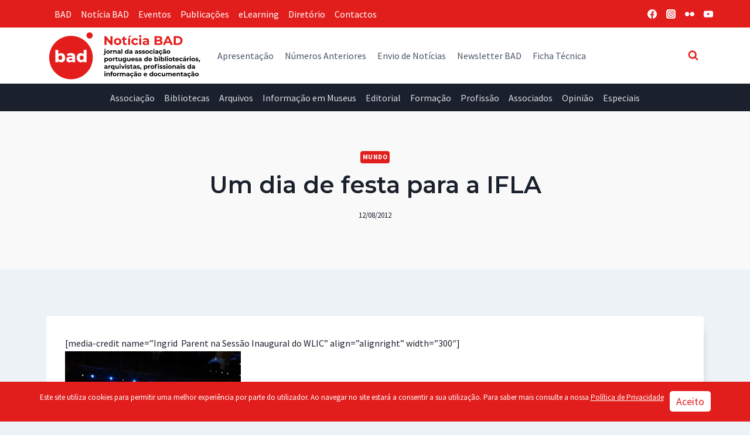

--- FILE ---
content_type: text/html; charset=UTF-8
request_url: https://noticia.bad.pt/2012/08/12/um-dia-de-festa-para-a-ifla/
body_size: 30461
content:
<!doctype html>
<html lang="pt-PT" prefix="og: https://ogp.me/ns#" class="no-js" itemtype="https://schema.org/Blog" itemscope>
<head>
	<meta charset="UTF-8">
	<meta name="viewport" content="width=device-width, initial-scale=1, minimum-scale=1">
	
<!-- Search Engine Optimization by Rank Math - https://rankmath.com/ -->
<title>Um dia de festa para a IFLA - Notícia BAD</title>
<meta name="description" content="Depois de um dia inteiramente reservado a sessões com os Comités e Caucus da IFLA, o dia de hoje ficou marcado pela abertura oficial do Congresso de 2012."/>
<meta name="robots" content="follow, index, max-snippet:-1, max-video-preview:-1, max-image-preview:large"/>
<link rel="canonical" href="https://noticia.bad.pt/2012/08/12/um-dia-de-festa-para-a-ifla/" />
<meta property="og:locale" content="pt_PT" />
<meta property="og:type" content="article" />
<meta property="og:title" content="Um dia de festa para a IFLA - Notícia BAD" />
<meta property="og:description" content="Depois de um dia inteiramente reservado a sessões com os Comités e Caucus da IFLA, o dia de hoje ficou marcado pela abertura oficial do Congresso de 2012." />
<meta property="og:url" content="https://noticia.bad.pt/2012/08/12/um-dia-de-festa-para-a-ifla/" />
<meta property="og:site_name" content="Notícia BAD" />
<meta property="article:publisher" content="https://www.facebook.com/badpt" />
<meta property="article:tag" content="IFLA" />
<meta property="article:tag" content="WLIC2012" />
<meta property="article:section" content="Mundo" />
<meta property="og:updated_time" content="2012-09-15T02:00:19+01:00" />
<meta property="og:image" content="https://noticia.bad.pt/wp-content/uploads/2012/08/20120812_104753-1024x768.jpg" />
<meta property="og:image:secure_url" content="https://noticia.bad.pt/wp-content/uploads/2012/08/20120812_104753-1024x768.jpg" />
<meta property="og:image:width" content="1024" />
<meta property="og:image:height" content="768" />
<meta property="og:image:alt" content="Um dia de festa para a IFLA" />
<meta property="og:image:type" content="image/jpeg" />
<meta property="article:published_time" content="2012-08-12T21:50:15+01:00" />
<meta property="article:modified_time" content="2012-09-15T02:00:19+01:00" />
<meta name="twitter:card" content="summary_large_image" />
<meta name="twitter:title" content="Um dia de festa para a IFLA - Notícia BAD" />
<meta name="twitter:description" content="Depois de um dia inteiramente reservado a sessões com os Comités e Caucus da IFLA, o dia de hoje ficou marcado pela abertura oficial do Congresso de 2012." />
<meta name="twitter:image" content="https://noticia.bad.pt/wp-content/uploads/2012/08/20120812_104753-1024x768.jpg" />
<meta name="twitter:label1" content="Written by" />
<meta name="twitter:data1" content="Notícia BAD" />
<meta name="twitter:label2" content="Time to read" />
<meta name="twitter:data2" content="2 minutes" />
<script type="application/ld+json" class="rank-math-schema">{"@context":"https://schema.org","@graph":[{"@type":"Place","@id":"https://noticia.bad.pt/#place","address":{"@type":"PostalAddress","streetAddress":"Pra\u00e7a Dr. Nuno Pinheiro Torres, n\u00ba 10 A (loja)","addressLocality":"Lisboa","addressRegion":"Lisboa","postalCode":"1500-246","addressCountry":"Portugal"}},{"@type":["LibrarySystem","Organization"],"@id":"https://noticia.bad.pt/#organization","name":"Jornal em Linha da Associa\u00e7\u00e3o Portuguesa de Bibliotec\u00e1rios, Arquivistas e Profissionais da Informa\u00e7\u00e3o e Documenta\u00e7\u00e3o (BAD)","url":"https://noticia.bad.pt","sameAs":["https://www.facebook.com/badpt"],"email":"bad@bad.pt","address":{"@type":"PostalAddress","streetAddress":"Pra\u00e7a Dr. Nuno Pinheiro Torres, n\u00ba 10 A (loja)","addressLocality":"Lisboa","addressRegion":"Lisboa","postalCode":"1500-246","addressCountry":"Portugal"},"logo":{"@type":"ImageObject","@id":"https://noticia.bad.pt/#logo","url":"https://noticia.bad.pt/wp-content/uploads/2021/09/Logo_NB_final.svg","contentUrl":"https://noticia.bad.pt/wp-content/uploads/2021/09/Logo_NB_final.svg","caption":"Not\u00edcia BAD","inLanguage":"pt-PT","width":"254","height":"86"},"location":{"@id":"https://noticia.bad.pt/#place"}},{"@type":"WebSite","@id":"https://noticia.bad.pt/#website","url":"https://noticia.bad.pt","name":"Not\u00edcia BAD","publisher":{"@id":"https://noticia.bad.pt/#organization"},"inLanguage":"pt-PT"},{"@type":"ImageObject","@id":"https://noticia.bad.pt/wp-content/uploads/2012/08/20120812_104753-300x225.jpg","url":"https://noticia.bad.pt/wp-content/uploads/2012/08/20120812_104753-300x225.jpg","width":"200","height":"200","inLanguage":"pt-PT"},{"@type":"WebPage","@id":"https://noticia.bad.pt/2012/08/12/um-dia-de-festa-para-a-ifla/#webpage","url":"https://noticia.bad.pt/2012/08/12/um-dia-de-festa-para-a-ifla/","name":"Um dia de festa para a IFLA - Not\u00edcia BAD","datePublished":"2012-08-12T21:50:15+01:00","dateModified":"2012-09-15T02:00:19+01:00","isPartOf":{"@id":"https://noticia.bad.pt/#website"},"primaryImageOfPage":{"@id":"https://noticia.bad.pt/wp-content/uploads/2012/08/20120812_104753-300x225.jpg"},"inLanguage":"pt-PT"},{"@type":"Person","@id":"https://noticia.bad.pt/author/noticia/","name":"Not\u00edcia BAD","url":"https://noticia.bad.pt/author/noticia/","image":{"@type":"ImageObject","@id":"https://secure.gravatar.com/avatar/38ff26430d2e5631eb629313e51603edebbe12fb0bb7cedcdfdbe3ddf72a7ca3?s=96&amp;d=mm&amp;r=g","url":"https://secure.gravatar.com/avatar/38ff26430d2e5631eb629313e51603edebbe12fb0bb7cedcdfdbe3ddf72a7ca3?s=96&amp;d=mm&amp;r=g","caption":"Not\u00edcia BAD","inLanguage":"pt-PT"},"worksFor":{"@id":"https://noticia.bad.pt/#organization"}},{"@type":"BlogPosting","headline":"Um dia de festa para a IFLA - Not\u00edcia BAD","datePublished":"2012-08-12T21:50:15+01:00","dateModified":"2012-09-15T02:00:19+01:00","articleSection":"Mundo","author":{"@id":"https://noticia.bad.pt/author/noticia/","name":"Not\u00edcia BAD"},"publisher":{"@id":"https://noticia.bad.pt/#organization"},"description":"Depois de um dia inteiramente reservado a sess\u00f5es com os Comit\u00e9s e Caucus da IFLA, o dia de hoje ficou marcado pela abertura oficial do Congresso de 2012.","name":"Um dia de festa para a IFLA - Not\u00edcia BAD","@id":"https://noticia.bad.pt/2012/08/12/um-dia-de-festa-para-a-ifla/#richSnippet","isPartOf":{"@id":"https://noticia.bad.pt/2012/08/12/um-dia-de-festa-para-a-ifla/#webpage"},"image":{"@id":"https://noticia.bad.pt/wp-content/uploads/2012/08/20120812_104753-300x225.jpg"},"inLanguage":"pt-PT","mainEntityOfPage":{"@id":"https://noticia.bad.pt/2012/08/12/um-dia-de-festa-para-a-ifla/#webpage"}}]}</script>
<!-- /Rank Math WordPress SEO plugin -->

<link rel='dns-prefetch' href='//static.addtoany.com' />
<link rel="alternate" type="application/rss+xml" title="Notícia BAD &raquo; Feed" href="https://noticia.bad.pt/feed/" />
<link rel="alternate" type="application/rss+xml" title="Notícia BAD &raquo; Feed de comentários" href="https://noticia.bad.pt/comments/feed/" />
			<script>document.documentElement.classList.remove( 'no-js' );</script>
			<link rel="alternate" type="application/rss+xml" title="Feed de comentários de Notícia BAD &raquo; Um dia de festa para a IFLA" href="https://noticia.bad.pt/2012/08/12/um-dia-de-festa-para-a-ifla/feed/" />
<link rel="alternate" title="oEmbed (JSON)" type="application/json+oembed" href="https://noticia.bad.pt/wp-json/oembed/1.0/embed?url=https%3A%2F%2Fnoticia.bad.pt%2F2012%2F08%2F12%2Fum-dia-de-festa-para-a-ifla%2F" />
<link rel="alternate" title="oEmbed (XML)" type="text/xml+oembed" href="https://noticia.bad.pt/wp-json/oembed/1.0/embed?url=https%3A%2F%2Fnoticia.bad.pt%2F2012%2F08%2F12%2Fum-dia-de-festa-para-a-ifla%2F&#038;format=xml" />
<style id='wp-img-auto-sizes-contain-inline-css'>
img:is([sizes=auto i],[sizes^="auto," i]){contain-intrinsic-size:3000px 1500px}
/*# sourceURL=wp-img-auto-sizes-contain-inline-css */
</style>
<style id='wp-emoji-styles-inline-css'>

	img.wp-smiley, img.emoji {
		display: inline !important;
		border: none !important;
		box-shadow: none !important;
		height: 1em !important;
		width: 1em !important;
		margin: 0 0.07em !important;
		vertical-align: -0.1em !important;
		background: none !important;
		padding: 0 !important;
	}
/*# sourceURL=wp-emoji-styles-inline-css */
</style>
<link rel='stylesheet' id='wp-block-library-css' href='https://noticia.bad.pt/wp-includes/css/dist/block-library/style.min.css?ver=297d875335ec345c807da17e95ae974f' media='all' />
<style id='wp-block-image-inline-css'>
.wp-block-image>a,.wp-block-image>figure>a{display:inline-block}.wp-block-image img{box-sizing:border-box;height:auto;max-width:100%;vertical-align:bottom}@media not (prefers-reduced-motion){.wp-block-image img.hide{visibility:hidden}.wp-block-image img.show{animation:show-content-image .4s}}.wp-block-image[style*=border-radius] img,.wp-block-image[style*=border-radius]>a{border-radius:inherit}.wp-block-image.has-custom-border img{box-sizing:border-box}.wp-block-image.aligncenter{text-align:center}.wp-block-image.alignfull>a,.wp-block-image.alignwide>a{width:100%}.wp-block-image.alignfull img,.wp-block-image.alignwide img{height:auto;width:100%}.wp-block-image .aligncenter,.wp-block-image .alignleft,.wp-block-image .alignright,.wp-block-image.aligncenter,.wp-block-image.alignleft,.wp-block-image.alignright{display:table}.wp-block-image .aligncenter>figcaption,.wp-block-image .alignleft>figcaption,.wp-block-image .alignright>figcaption,.wp-block-image.aligncenter>figcaption,.wp-block-image.alignleft>figcaption,.wp-block-image.alignright>figcaption{caption-side:bottom;display:table-caption}.wp-block-image .alignleft{float:left;margin:.5em 1em .5em 0}.wp-block-image .alignright{float:right;margin:.5em 0 .5em 1em}.wp-block-image .aligncenter{margin-left:auto;margin-right:auto}.wp-block-image :where(figcaption){margin-bottom:1em;margin-top:.5em}.wp-block-image.is-style-circle-mask img{border-radius:9999px}@supports ((-webkit-mask-image:none) or (mask-image:none)) or (-webkit-mask-image:none){.wp-block-image.is-style-circle-mask img{border-radius:0;-webkit-mask-image:url('data:image/svg+xml;utf8,<svg viewBox="0 0 100 100" xmlns="http://www.w3.org/2000/svg"><circle cx="50" cy="50" r="50"/></svg>');mask-image:url('data:image/svg+xml;utf8,<svg viewBox="0 0 100 100" xmlns="http://www.w3.org/2000/svg"><circle cx="50" cy="50" r="50"/></svg>');mask-mode:alpha;-webkit-mask-position:center;mask-position:center;-webkit-mask-repeat:no-repeat;mask-repeat:no-repeat;-webkit-mask-size:contain;mask-size:contain}}:root :where(.wp-block-image.is-style-rounded img,.wp-block-image .is-style-rounded img){border-radius:9999px}.wp-block-image figure{margin:0}.wp-lightbox-container{display:flex;flex-direction:column;position:relative}.wp-lightbox-container img{cursor:zoom-in}.wp-lightbox-container img:hover+button{opacity:1}.wp-lightbox-container button{align-items:center;backdrop-filter:blur(16px) saturate(180%);background-color:#5a5a5a40;border:none;border-radius:4px;cursor:zoom-in;display:flex;height:20px;justify-content:center;opacity:0;padding:0;position:absolute;right:16px;text-align:center;top:16px;width:20px;z-index:100}@media not (prefers-reduced-motion){.wp-lightbox-container button{transition:opacity .2s ease}}.wp-lightbox-container button:focus-visible{outline:3px auto #5a5a5a40;outline:3px auto -webkit-focus-ring-color;outline-offset:3px}.wp-lightbox-container button:hover{cursor:pointer;opacity:1}.wp-lightbox-container button:focus{opacity:1}.wp-lightbox-container button:focus,.wp-lightbox-container button:hover,.wp-lightbox-container button:not(:hover):not(:active):not(.has-background){background-color:#5a5a5a40;border:none}.wp-lightbox-overlay{box-sizing:border-box;cursor:zoom-out;height:100vh;left:0;overflow:hidden;position:fixed;top:0;visibility:hidden;width:100%;z-index:100000}.wp-lightbox-overlay .close-button{align-items:center;cursor:pointer;display:flex;justify-content:center;min-height:40px;min-width:40px;padding:0;position:absolute;right:calc(env(safe-area-inset-right) + 16px);top:calc(env(safe-area-inset-top) + 16px);z-index:5000000}.wp-lightbox-overlay .close-button:focus,.wp-lightbox-overlay .close-button:hover,.wp-lightbox-overlay .close-button:not(:hover):not(:active):not(.has-background){background:none;border:none}.wp-lightbox-overlay .lightbox-image-container{height:var(--wp--lightbox-container-height);left:50%;overflow:hidden;position:absolute;top:50%;transform:translate(-50%,-50%);transform-origin:top left;width:var(--wp--lightbox-container-width);z-index:9999999999}.wp-lightbox-overlay .wp-block-image{align-items:center;box-sizing:border-box;display:flex;height:100%;justify-content:center;margin:0;position:relative;transform-origin:0 0;width:100%;z-index:3000000}.wp-lightbox-overlay .wp-block-image img{height:var(--wp--lightbox-image-height);min-height:var(--wp--lightbox-image-height);min-width:var(--wp--lightbox-image-width);width:var(--wp--lightbox-image-width)}.wp-lightbox-overlay .wp-block-image figcaption{display:none}.wp-lightbox-overlay button{background:none;border:none}.wp-lightbox-overlay .scrim{background-color:#fff;height:100%;opacity:.9;position:absolute;width:100%;z-index:2000000}.wp-lightbox-overlay.active{visibility:visible}@media not (prefers-reduced-motion){.wp-lightbox-overlay.active{animation:turn-on-visibility .25s both}.wp-lightbox-overlay.active img{animation:turn-on-visibility .35s both}.wp-lightbox-overlay.show-closing-animation:not(.active){animation:turn-off-visibility .35s both}.wp-lightbox-overlay.show-closing-animation:not(.active) img{animation:turn-off-visibility .25s both}.wp-lightbox-overlay.zoom.active{animation:none;opacity:1;visibility:visible}.wp-lightbox-overlay.zoom.active .lightbox-image-container{animation:lightbox-zoom-in .4s}.wp-lightbox-overlay.zoom.active .lightbox-image-container img{animation:none}.wp-lightbox-overlay.zoom.active .scrim{animation:turn-on-visibility .4s forwards}.wp-lightbox-overlay.zoom.show-closing-animation:not(.active){animation:none}.wp-lightbox-overlay.zoom.show-closing-animation:not(.active) .lightbox-image-container{animation:lightbox-zoom-out .4s}.wp-lightbox-overlay.zoom.show-closing-animation:not(.active) .lightbox-image-container img{animation:none}.wp-lightbox-overlay.zoom.show-closing-animation:not(.active) .scrim{animation:turn-off-visibility .4s forwards}}@keyframes show-content-image{0%{visibility:hidden}99%{visibility:hidden}to{visibility:visible}}@keyframes turn-on-visibility{0%{opacity:0}to{opacity:1}}@keyframes turn-off-visibility{0%{opacity:1;visibility:visible}99%{opacity:0;visibility:visible}to{opacity:0;visibility:hidden}}@keyframes lightbox-zoom-in{0%{transform:translate(calc((-100vw + var(--wp--lightbox-scrollbar-width))/2 + var(--wp--lightbox-initial-left-position)),calc(-50vh + var(--wp--lightbox-initial-top-position))) scale(var(--wp--lightbox-scale))}to{transform:translate(-50%,-50%) scale(1)}}@keyframes lightbox-zoom-out{0%{transform:translate(-50%,-50%) scale(1);visibility:visible}99%{visibility:visible}to{transform:translate(calc((-100vw + var(--wp--lightbox-scrollbar-width))/2 + var(--wp--lightbox-initial-left-position)),calc(-50vh + var(--wp--lightbox-initial-top-position))) scale(var(--wp--lightbox-scale));visibility:hidden}}
/*# sourceURL=https://noticia.bad.pt/wp-includes/blocks/image/style.min.css */
</style>
<style id='global-styles-inline-css'>
:root{--wp--preset--aspect-ratio--square: 1;--wp--preset--aspect-ratio--4-3: 4/3;--wp--preset--aspect-ratio--3-4: 3/4;--wp--preset--aspect-ratio--3-2: 3/2;--wp--preset--aspect-ratio--2-3: 2/3;--wp--preset--aspect-ratio--16-9: 16/9;--wp--preset--aspect-ratio--9-16: 9/16;--wp--preset--color--black: #000000;--wp--preset--color--cyan-bluish-gray: #abb8c3;--wp--preset--color--white: #ffffff;--wp--preset--color--pale-pink: #f78da7;--wp--preset--color--vivid-red: #cf2e2e;--wp--preset--color--luminous-vivid-orange: #ff6900;--wp--preset--color--luminous-vivid-amber: #fcb900;--wp--preset--color--light-green-cyan: #7bdcb5;--wp--preset--color--vivid-green-cyan: #00d084;--wp--preset--color--pale-cyan-blue: #8ed1fc;--wp--preset--color--vivid-cyan-blue: #0693e3;--wp--preset--color--vivid-purple: #9b51e0;--wp--preset--color--theme-palette-1: var(--global-palette1);--wp--preset--color--theme-palette-2: var(--global-palette2);--wp--preset--color--theme-palette-3: var(--global-palette3);--wp--preset--color--theme-palette-4: var(--global-palette4);--wp--preset--color--theme-palette-5: var(--global-palette5);--wp--preset--color--theme-palette-6: var(--global-palette6);--wp--preset--color--theme-palette-7: var(--global-palette7);--wp--preset--color--theme-palette-8: var(--global-palette8);--wp--preset--color--theme-palette-9: var(--global-palette9);--wp--preset--color--theme-palette-10: var(--global-palette10);--wp--preset--color--theme-palette-11: var(--global-palette11);--wp--preset--color--theme-palette-12: var(--global-palette12);--wp--preset--color--theme-palette-13: var(--global-palette13);--wp--preset--color--theme-palette-14: var(--global-palette14);--wp--preset--color--theme-palette-15: var(--global-palette15);--wp--preset--gradient--vivid-cyan-blue-to-vivid-purple: linear-gradient(135deg,rgb(6,147,227) 0%,rgb(155,81,224) 100%);--wp--preset--gradient--light-green-cyan-to-vivid-green-cyan: linear-gradient(135deg,rgb(122,220,180) 0%,rgb(0,208,130) 100%);--wp--preset--gradient--luminous-vivid-amber-to-luminous-vivid-orange: linear-gradient(135deg,rgb(252,185,0) 0%,rgb(255,105,0) 100%);--wp--preset--gradient--luminous-vivid-orange-to-vivid-red: linear-gradient(135deg,rgb(255,105,0) 0%,rgb(207,46,46) 100%);--wp--preset--gradient--very-light-gray-to-cyan-bluish-gray: linear-gradient(135deg,rgb(238,238,238) 0%,rgb(169,184,195) 100%);--wp--preset--gradient--cool-to-warm-spectrum: linear-gradient(135deg,rgb(74,234,220) 0%,rgb(151,120,209) 20%,rgb(207,42,186) 40%,rgb(238,44,130) 60%,rgb(251,105,98) 80%,rgb(254,248,76) 100%);--wp--preset--gradient--blush-light-purple: linear-gradient(135deg,rgb(255,206,236) 0%,rgb(152,150,240) 100%);--wp--preset--gradient--blush-bordeaux: linear-gradient(135deg,rgb(254,205,165) 0%,rgb(254,45,45) 50%,rgb(107,0,62) 100%);--wp--preset--gradient--luminous-dusk: linear-gradient(135deg,rgb(255,203,112) 0%,rgb(199,81,192) 50%,rgb(65,88,208) 100%);--wp--preset--gradient--pale-ocean: linear-gradient(135deg,rgb(255,245,203) 0%,rgb(182,227,212) 50%,rgb(51,167,181) 100%);--wp--preset--gradient--electric-grass: linear-gradient(135deg,rgb(202,248,128) 0%,rgb(113,206,126) 100%);--wp--preset--gradient--midnight: linear-gradient(135deg,rgb(2,3,129) 0%,rgb(40,116,252) 100%);--wp--preset--font-size--small: var(--global-font-size-small);--wp--preset--font-size--medium: var(--global-font-size-medium);--wp--preset--font-size--large: var(--global-font-size-large);--wp--preset--font-size--x-large: 42px;--wp--preset--font-size--larger: var(--global-font-size-larger);--wp--preset--font-size--xxlarge: var(--global-font-size-xxlarge);--wp--preset--spacing--20: 0.44rem;--wp--preset--spacing--30: 0.67rem;--wp--preset--spacing--40: 1rem;--wp--preset--spacing--50: 1.5rem;--wp--preset--spacing--60: 2.25rem;--wp--preset--spacing--70: 3.38rem;--wp--preset--spacing--80: 5.06rem;--wp--preset--shadow--natural: 6px 6px 9px rgba(0, 0, 0, 0.2);--wp--preset--shadow--deep: 12px 12px 50px rgba(0, 0, 0, 0.4);--wp--preset--shadow--sharp: 6px 6px 0px rgba(0, 0, 0, 0.2);--wp--preset--shadow--outlined: 6px 6px 0px -3px rgb(255, 255, 255), 6px 6px rgb(0, 0, 0);--wp--preset--shadow--crisp: 6px 6px 0px rgb(0, 0, 0);}:where(.is-layout-flex){gap: 0.5em;}:where(.is-layout-grid){gap: 0.5em;}body .is-layout-flex{display: flex;}.is-layout-flex{flex-wrap: wrap;align-items: center;}.is-layout-flex > :is(*, div){margin: 0;}body .is-layout-grid{display: grid;}.is-layout-grid > :is(*, div){margin: 0;}:where(.wp-block-columns.is-layout-flex){gap: 2em;}:where(.wp-block-columns.is-layout-grid){gap: 2em;}:where(.wp-block-post-template.is-layout-flex){gap: 1.25em;}:where(.wp-block-post-template.is-layout-grid){gap: 1.25em;}.has-black-color{color: var(--wp--preset--color--black) !important;}.has-cyan-bluish-gray-color{color: var(--wp--preset--color--cyan-bluish-gray) !important;}.has-white-color{color: var(--wp--preset--color--white) !important;}.has-pale-pink-color{color: var(--wp--preset--color--pale-pink) !important;}.has-vivid-red-color{color: var(--wp--preset--color--vivid-red) !important;}.has-luminous-vivid-orange-color{color: var(--wp--preset--color--luminous-vivid-orange) !important;}.has-luminous-vivid-amber-color{color: var(--wp--preset--color--luminous-vivid-amber) !important;}.has-light-green-cyan-color{color: var(--wp--preset--color--light-green-cyan) !important;}.has-vivid-green-cyan-color{color: var(--wp--preset--color--vivid-green-cyan) !important;}.has-pale-cyan-blue-color{color: var(--wp--preset--color--pale-cyan-blue) !important;}.has-vivid-cyan-blue-color{color: var(--wp--preset--color--vivid-cyan-blue) !important;}.has-vivid-purple-color{color: var(--wp--preset--color--vivid-purple) !important;}.has-black-background-color{background-color: var(--wp--preset--color--black) !important;}.has-cyan-bluish-gray-background-color{background-color: var(--wp--preset--color--cyan-bluish-gray) !important;}.has-white-background-color{background-color: var(--wp--preset--color--white) !important;}.has-pale-pink-background-color{background-color: var(--wp--preset--color--pale-pink) !important;}.has-vivid-red-background-color{background-color: var(--wp--preset--color--vivid-red) !important;}.has-luminous-vivid-orange-background-color{background-color: var(--wp--preset--color--luminous-vivid-orange) !important;}.has-luminous-vivid-amber-background-color{background-color: var(--wp--preset--color--luminous-vivid-amber) !important;}.has-light-green-cyan-background-color{background-color: var(--wp--preset--color--light-green-cyan) !important;}.has-vivid-green-cyan-background-color{background-color: var(--wp--preset--color--vivid-green-cyan) !important;}.has-pale-cyan-blue-background-color{background-color: var(--wp--preset--color--pale-cyan-blue) !important;}.has-vivid-cyan-blue-background-color{background-color: var(--wp--preset--color--vivid-cyan-blue) !important;}.has-vivid-purple-background-color{background-color: var(--wp--preset--color--vivid-purple) !important;}.has-black-border-color{border-color: var(--wp--preset--color--black) !important;}.has-cyan-bluish-gray-border-color{border-color: var(--wp--preset--color--cyan-bluish-gray) !important;}.has-white-border-color{border-color: var(--wp--preset--color--white) !important;}.has-pale-pink-border-color{border-color: var(--wp--preset--color--pale-pink) !important;}.has-vivid-red-border-color{border-color: var(--wp--preset--color--vivid-red) !important;}.has-luminous-vivid-orange-border-color{border-color: var(--wp--preset--color--luminous-vivid-orange) !important;}.has-luminous-vivid-amber-border-color{border-color: var(--wp--preset--color--luminous-vivid-amber) !important;}.has-light-green-cyan-border-color{border-color: var(--wp--preset--color--light-green-cyan) !important;}.has-vivid-green-cyan-border-color{border-color: var(--wp--preset--color--vivid-green-cyan) !important;}.has-pale-cyan-blue-border-color{border-color: var(--wp--preset--color--pale-cyan-blue) !important;}.has-vivid-cyan-blue-border-color{border-color: var(--wp--preset--color--vivid-cyan-blue) !important;}.has-vivid-purple-border-color{border-color: var(--wp--preset--color--vivid-purple) !important;}.has-vivid-cyan-blue-to-vivid-purple-gradient-background{background: var(--wp--preset--gradient--vivid-cyan-blue-to-vivid-purple) !important;}.has-light-green-cyan-to-vivid-green-cyan-gradient-background{background: var(--wp--preset--gradient--light-green-cyan-to-vivid-green-cyan) !important;}.has-luminous-vivid-amber-to-luminous-vivid-orange-gradient-background{background: var(--wp--preset--gradient--luminous-vivid-amber-to-luminous-vivid-orange) !important;}.has-luminous-vivid-orange-to-vivid-red-gradient-background{background: var(--wp--preset--gradient--luminous-vivid-orange-to-vivid-red) !important;}.has-very-light-gray-to-cyan-bluish-gray-gradient-background{background: var(--wp--preset--gradient--very-light-gray-to-cyan-bluish-gray) !important;}.has-cool-to-warm-spectrum-gradient-background{background: var(--wp--preset--gradient--cool-to-warm-spectrum) !important;}.has-blush-light-purple-gradient-background{background: var(--wp--preset--gradient--blush-light-purple) !important;}.has-blush-bordeaux-gradient-background{background: var(--wp--preset--gradient--blush-bordeaux) !important;}.has-luminous-dusk-gradient-background{background: var(--wp--preset--gradient--luminous-dusk) !important;}.has-pale-ocean-gradient-background{background: var(--wp--preset--gradient--pale-ocean) !important;}.has-electric-grass-gradient-background{background: var(--wp--preset--gradient--electric-grass) !important;}.has-midnight-gradient-background{background: var(--wp--preset--gradient--midnight) !important;}.has-small-font-size{font-size: var(--wp--preset--font-size--small) !important;}.has-medium-font-size{font-size: var(--wp--preset--font-size--medium) !important;}.has-large-font-size{font-size: var(--wp--preset--font-size--large) !important;}.has-x-large-font-size{font-size: var(--wp--preset--font-size--x-large) !important;}
/*# sourceURL=global-styles-inline-css */
</style>

<link rel='stylesheet' id='my-custom-block-frontend-css-css' href='https://noticia.bad.pt/wp-content/plugins/wpdm-gutenberg-blocks/build/style.css?ver=297d875335ec345c807da17e95ae974f' media='all' />
<style id='classic-theme-styles-inline-css'>
/*! This file is auto-generated */
.wp-block-button__link{color:#fff;background-color:#32373c;border-radius:9999px;box-shadow:none;text-decoration:none;padding:calc(.667em + 2px) calc(1.333em + 2px);font-size:1.125em}.wp-block-file__button{background:#32373c;color:#fff;text-decoration:none}
/*# sourceURL=/wp-includes/css/classic-themes.min.css */
</style>
<link rel='stylesheet' id='wpdm-fonticon-css' href='https://noticia.bad.pt/wp-content/plugins/download-manager/assets/wpdm-iconfont/css/wpdm-icons.css?ver=297d875335ec345c807da17e95ae974f' media='all' />
<link rel='stylesheet' id='wpdm-front-css' href='https://noticia.bad.pt/wp-content/plugins/download-manager/assets/css/front.min.css?ver=3.3.46' media='all' />
<link rel='stylesheet' id='wpdm-front-dark-css' href='https://noticia.bad.pt/wp-content/plugins/download-manager/assets/css/front-dark.min.css?ver=3.3.46' media='all' />
<link rel='stylesheet' id='kadence-global-css' href='https://noticia.bad.pt/wp-content/themes/kadence/assets/css/global.min.css?ver=1.4.3' media='all' />
<style id='kadence-global-inline-css'>
/* Kadence Base CSS */
:root{--global-palette1:#e21e1d;--global-palette2:#050505;--global-palette3:#1a202c;--global-palette4:#2d3748;--global-palette5:#4a5568;--global-palette6:#718096;--global-palette7:#d9dde6;--global-palette8:#edf2f7;--global-palette9:#FFFFFF;--global-palette10:oklch(from var(--global-palette1) calc(l + 0.10 * (1 - l)) calc(c * 1.00) calc(h + 180) / 100%);--global-palette11:#13612e;--global-palette12:#1159af;--global-palette13:#b82105;--global-palette14:#f7630c;--global-palette15:#f5a524;--global-palette9rgb:255, 255, 255;--global-palette-highlight:var(--global-palette1);--global-palette-highlight-alt:var(--global-palette2);--global-palette-highlight-alt2:var(--global-palette9);--global-palette-btn-bg:var(--global-palette1);--global-palette-btn-bg-hover:var(--global-palette2);--global-palette-btn:#ffffff;--global-palette-btn-hover:#ffffff;--global-palette-btn-sec-bg:var(--global-palette7);--global-palette-btn-sec-bg-hover:var(--global-palette2);--global-palette-btn-sec:var(--global-palette3);--global-palette-btn-sec-hover:var(--global-palette9);--global-body-font-family:'Source Sans Pro', var(--global-fallback-font);--global-heading-font-family:Montserrat, var(--global-fallback-font);--global-primary-nav-font-family:inherit;--global-fallback-font:sans-serif;--global-display-fallback-font:sans-serif;--global-content-width:1170px;--global-content-wide-width:calc(1170px + 230px);--global-content-narrow-width:842px;--global-content-edge-padding:1.5rem;--global-content-boxed-padding:2rem;--global-calc-content-width:calc(1170px - var(--global-content-edge-padding) - var(--global-content-edge-padding) );--wp--style--global--content-size:var(--global-calc-content-width);}.wp-site-blocks{--global-vw:calc( 100vw - ( 0.5 * var(--scrollbar-offset)));}body{background:var(--global-palette8);}body, input, select, optgroup, textarea{font-style:normal;font-weight:normal;font-size:1em;line-height:1.8;font-family:var(--global-body-font-family);color:var(--global-palette3);}.content-bg, body.content-style-unboxed .site{background:var(--global-palette9);}@media all and (max-width: 1024px){body{font-size:1em;}}@media all and (max-width: 767px){body{font-size:1.1em;}}h1,h2,h3,h4,h5,h6{font-family:var(--global-heading-font-family);}h1{font-style:normal;font-weight:900;font-size:3.2em;line-height:1.5;color:var(--global-palette3);}h2{font-style:normal;font-weight:600;font-size:2em;line-height:1.3;color:var(--global-palette3);}h3{font-style:normal;font-weight:600;font-size:1.5em;line-height:1.5;color:var(--global-palette3);}h4{font-style:normal;font-weight:600;font-size:1.12em;line-height:1.3;color:var(--global-palette4);}h5{font-style:normal;font-weight:700;font-size:0.87em;line-height:1.3;color:var(--global-palette4);}h6{font-style:normal;font-weight:700;font-size:0.75em;line-height:1.2;color:var(--global-palette5);}.entry-hero h1{font-style:normal;font-size:3.2em;}@media all and (max-width: 1024px){.wp-site-blocks .entry-hero h1{font-size:3.2em;}}@media all and (max-width: 767px){h1{font-size:2.5em;}.wp-site-blocks .entry-hero h1{font-size:2.5em;}}.entry-hero .kadence-breadcrumbs{max-width:1170px;}.site-container, .site-header-row-layout-contained, .site-footer-row-layout-contained, .entry-hero-layout-contained, .comments-area, .alignfull > .wp-block-cover__inner-container, .alignwide > .wp-block-cover__inner-container{max-width:var(--global-content-width);}.content-width-narrow .content-container.site-container, .content-width-narrow .hero-container.site-container{max-width:var(--global-content-narrow-width);}@media all and (min-width: 1400px){.wp-site-blocks .content-container  .alignwide{margin-left:-115px;margin-right:-115px;width:unset;max-width:unset;}}@media all and (min-width: 1102px){.content-width-narrow .wp-site-blocks .content-container .alignwide{margin-left:-130px;margin-right:-130px;width:unset;max-width:unset;}}.content-style-boxed .wp-site-blocks .entry-content .alignwide{margin-left:calc( -1 * var( --global-content-boxed-padding ) );margin-right:calc( -1 * var( --global-content-boxed-padding ) );}.content-area{margin-top:5rem;margin-bottom:5rem;}@media all and (max-width: 1024px){.content-area{margin-top:3rem;margin-bottom:3rem;}}@media all and (max-width: 767px){.content-area{margin-top:2rem;margin-bottom:2rem;}}@media all and (max-width: 1024px){:root{--global-content-boxed-padding:2rem;}}@media all and (max-width: 767px){:root{--global-content-boxed-padding:1.5rem;}}.entry-content-wrap{padding:2rem;}@media all and (max-width: 1024px){.entry-content-wrap{padding:2rem;}}@media all and (max-width: 767px){.entry-content-wrap{padding:1.5rem;}}.entry.single-entry{box-shadow:4px 12px 15px -10px rgba(0,0,0,0.3);}.entry.loop-entry{box-shadow:4px 12px 15px -10px rgba(0,0,0,0.3);}.loop-entry .entry-content-wrap{padding:2rem;}@media all and (max-width: 1024px){.loop-entry .entry-content-wrap{padding:2rem;}}@media all and (max-width: 767px){.loop-entry .entry-content-wrap{padding:1.5rem;}}.has-sidebar:not(.has-left-sidebar) .content-container{grid-template-columns:1fr 30%;}.has-sidebar.has-left-sidebar .content-container{grid-template-columns:30% 1fr;}button, .button, .wp-block-button__link, input[type="button"], input[type="reset"], input[type="submit"], .fl-button, .elementor-button-wrapper .elementor-button, .wc-block-components-checkout-place-order-button, .wc-block-cart__submit{box-shadow:0px 0px 0px -7px rgba(0,0,0,0);}button:hover, button:focus, button:active, .button:hover, .button:focus, .button:active, .wp-block-button__link:hover, .wp-block-button__link:focus, .wp-block-button__link:active, input[type="button"]:hover, input[type="button"]:focus, input[type="button"]:active, input[type="reset"]:hover, input[type="reset"]:focus, input[type="reset"]:active, input[type="submit"]:hover, input[type="submit"]:focus, input[type="submit"]:active, .elementor-button-wrapper .elementor-button:hover, .elementor-button-wrapper .elementor-button:focus, .elementor-button-wrapper .elementor-button:active, .wc-block-cart__submit:hover{box-shadow:0px 15px 25px -7px rgba(0,0,0,0.1);}.kb-button.kb-btn-global-outline.kb-btn-global-inherit{padding-top:calc(px - 2px);padding-right:calc(px - 2px);padding-bottom:calc(px - 2px);padding-left:calc(px - 2px);}@media all and (min-width: 1025px){.transparent-header .entry-hero .entry-hero-container-inner{padding-top:calc(10px + 95px + 0px);}}@media all and (max-width: 1024px){.mobile-transparent-header .entry-hero .entry-hero-container-inner{padding-top:95px;}}@media all and (max-width: 767px){.mobile-transparent-header .entry-hero .entry-hero-container-inner{padding-top:95px;}}.wp-site-blocks .entry-hero-container-inner{background:#f9f9f9;}#kt-scroll-up-reader, #kt-scroll-up{border:0px none currentColor;border-radius:25px 25px 25px 25px;color:var(--global-palette9);background:var(--global-palette1);bottom:30px;font-size:1.6em;padding:0.4em 0.4em 0.4em 0.4em;}#kt-scroll-up-reader.scroll-up-side-right, #kt-scroll-up.scroll-up-side-right{right:30px;}#kt-scroll-up-reader.scroll-up-side-left, #kt-scroll-up.scroll-up-side-left{left:30px;}@media all and (hover: hover){#kt-scroll-up-reader:hover, #kt-scroll-up:hover{color:var(--global-palette9);background:rgba(228,30,29,0.85);}}body.single{background:var(--global-palette8);}body.single .content-bg, body.content-style-unboxed.single .site{background:var(--global-palette9);}body.single .entry-related{background:var(--global-palette8);}.wp-site-blocks .post-title h1{font-style:normal;font-weight:600;font-size:2.5em;line-height:1.35;}@media all and (max-width: 1024px){.wp-site-blocks .post-title h1{font-size:2em;}}@media all and (max-width: 767px){.wp-site-blocks .post-title h1{font-size:1.35em;}}.post-hero-section .entry-hero-container-inner{background:#f9f9f9;}.entry-hero.post-hero-section .entry-header{min-height:270px;}.loop-entry.type-post h2.entry-title{font-style:normal;font-weight:600;font-size:1.2em;color:var(--global-palette4);}.loop-entry.type-post .entry-taxonomies{font-style:normal;font-weight:normal;}
/* Kadence Header CSS */
@media all and (max-width: 1024px){.mobile-transparent-header #masthead{position:absolute;left:0px;right:0px;z-index:100;}.kadence-scrollbar-fixer.mobile-transparent-header #masthead{right:var(--scrollbar-offset,0);}.mobile-transparent-header #masthead, .mobile-transparent-header .site-top-header-wrap .site-header-row-container-inner, .mobile-transparent-header .site-main-header-wrap .site-header-row-container-inner, .mobile-transparent-header .site-bottom-header-wrap .site-header-row-container-inner{background:transparent;}.site-header-row-tablet-layout-fullwidth, .site-header-row-tablet-layout-standard{padding:0px;}}@media all and (min-width: 1025px){.transparent-header #masthead{position:absolute;left:0px;right:0px;z-index:100;}.transparent-header.kadence-scrollbar-fixer #masthead{right:var(--scrollbar-offset,0);}.transparent-header #masthead, .transparent-header .site-top-header-wrap .site-header-row-container-inner, .transparent-header .site-main-header-wrap .site-header-row-container-inner, .transparent-header .site-bottom-header-wrap .site-header-row-container-inner{background:transparent;}}.site-branding a.brand img{max-width:272px;}.site-branding a.brand img.svg-logo-image{width:272px;}@media all and (max-width: 767px){.site-branding a.brand img{max-width:220px;}.site-branding a.brand img.svg-logo-image{width:220px;}}.site-branding{padding:0px 0px 0px 0px;}@media all and (max-width: 1024px){.site-branding{padding:0px 0px 0px 0px;}}@media all and (max-width: 1024px){.site-branding .site-title{font-size:30px;}.site-branding .site-description{font-size:0.75em;line-height:1.4;}}@media all and (max-width: 767px){.site-branding .site-title{font-size:18px;}.site-branding .site-description{font-size:0.6em;line-height:1.25;}}#masthead, #masthead .kadence-sticky-header.item-is-fixed:not(.item-at-start):not(.site-header-row-container):not(.site-main-header-wrap), #masthead .kadence-sticky-header.item-is-fixed:not(.item-at-start) > .site-header-row-container-inner{background:var(--global-palette9);}.site-main-header-wrap .site-header-row-container-inner{border-bottom:1px solid var(--global-palette7);}.site-main-header-inner-wrap{min-height:95px;}.site-top-header-wrap .site-header-row-container-inner{background:var(--global-palette1);}.site-top-header-inner-wrap{min-height:10px;}.site-top-header-wrap .site-header-row-container-inner>.site-container{padding:0px 0px 0px 30px;}.site-bottom-header-wrap .site-header-row-container-inner{background:var(--global-palette3);}.site-bottom-header-inner-wrap{min-height:0px;}.site-main-header-wrap.site-header-row-container.site-header-focus-item.site-header-row-layout-standard.kadence-sticky-header.item-is-fixed.item-is-stuck, .site-header-upper-inner-wrap.kadence-sticky-header.item-is-fixed.item-is-stuck, .site-header-inner-wrap.kadence-sticky-header.item-is-fixed.item-is-stuck, .site-top-header-wrap.site-header-row-container.site-header-focus-item.site-header-row-layout-standard.kadence-sticky-header.item-is-fixed.item-is-stuck, .site-bottom-header-wrap.site-header-row-container.site-header-focus-item.site-header-row-layout-standard.kadence-sticky-header.item-is-fixed.item-is-stuck{box-shadow:0px 0px 0px 0px rgba(0,0,0,0);}.header-navigation[class*="header-navigation-style-underline"] .header-menu-container.primary-menu-container>ul>li>a:after{width:calc( 100% - 1.2em);}.main-navigation .primary-menu-container > ul > li.menu-item > a{padding-left:calc(1.2em / 2);padding-right:calc(1.2em / 2);padding-top:0.6em;padding-bottom:0.6em;color:var(--global-palette5);}.main-navigation .primary-menu-container > ul > li.menu-item .dropdown-nav-special-toggle{right:calc(1.2em / 2);}.main-navigation .primary-menu-container > ul > li.menu-item > a:hover{color:var(--global-palette-highlight);}.main-navigation .primary-menu-container > ul > li.menu-item.current-menu-item > a{color:var(--global-palette1);}.header-navigation[class*="header-navigation-style-underline"] .header-menu-container.secondary-menu-container>ul>li>a:after{width:calc( 100% - 1em);}.secondary-navigation .secondary-menu-container > ul > li.menu-item > a{padding-left:calc(1em / 2);padding-right:calc(1em / 2);padding-top:0.6em;padding-bottom:0.6em;color:var(--global-palette7);}.secondary-navigation .primary-menu-container > ul > li.menu-item .dropdown-nav-special-toggle{right:calc(1em / 2);}.secondary-navigation .secondary-menu-container > ul > li.menu-item > a:hover{color:var(--global-palette-highlight);}.secondary-navigation .secondary-menu-container > ul > li.menu-item.current-menu-item > a{color:var(--global-palette1);}.header-navigation .header-menu-container ul ul.sub-menu, .header-navigation .header-menu-container ul ul.submenu{background:var(--global-palette7);box-shadow:0px 2px 13px 0px rgba(0,0,0,0.1);}.header-navigation .header-menu-container ul ul li.menu-item, .header-menu-container ul.menu > li.kadence-menu-mega-enabled > ul > li.menu-item > a{border-bottom:1px solid var(--global-palette7);border-radius:0px 0px 0px 0px;}.header-navigation .header-menu-container ul ul li.menu-item > a{width:200px;padding-top:1em;padding-bottom:1em;color:var(--global-palette5);font-style:normal;font-weight:normal;font-size:15px;}.header-navigation .header-menu-container ul ul li.menu-item > a:hover{color:var(--global-palette9);background:var(--global-palette3);border-radius:0px 0px 0px 0px;}.header-navigation .header-menu-container ul ul li.menu-item.current-menu-item > a{color:var(--global-palette9);background:var(--global-palette6);border-radius:0px 0px 0px 0px;}.mobile-toggle-open-container .menu-toggle-open, .mobile-toggle-open-container .menu-toggle-open:focus{color:var(--global-palette5);padding:0.4em 0.6em 0.4em 0.6em;font-size:14px;}.mobile-toggle-open-container .menu-toggle-open.menu-toggle-style-bordered{border:1px solid currentColor;}.mobile-toggle-open-container .menu-toggle-open .menu-toggle-icon{font-size:20px;}.mobile-toggle-open-container .menu-toggle-open:hover, .mobile-toggle-open-container .menu-toggle-open:focus-visible{color:var(--global-palette-highlight);}.mobile-navigation ul li{font-style:normal;font-size:20px;}.mobile-navigation ul li a{padding-top:0.5em;padding-bottom:0.5em;}.mobile-navigation ul li > a, .mobile-navigation ul li.menu-item-has-children > .drawer-nav-drop-wrap{color:var(--global-palette5);}.mobile-navigation ul li.current-menu-item > a, .mobile-navigation ul li.current-menu-item.menu-item-has-children > .drawer-nav-drop-wrap{color:var(--global-palette-highlight);}.mobile-navigation ul li.menu-item-has-children .drawer-nav-drop-wrap, .mobile-navigation ul li:not(.menu-item-has-children) a{border-bottom:1px solid rgba(255,255,255,0.1);}.mobile-navigation:not(.drawer-navigation-parent-toggle-true) ul li.menu-item-has-children .drawer-nav-drop-wrap button{border-left:1px solid rgba(255,255,255,0.1);}#mobile-drawer .drawer-inner, #mobile-drawer.popup-drawer-layout-fullwidth.popup-drawer-animation-slice .pop-portion-bg, #mobile-drawer.popup-drawer-layout-fullwidth.popup-drawer-animation-slice.pop-animated.show-drawer .drawer-inner{background:var(--global-palette7);}#mobile-drawer .drawer-header .drawer-toggle{padding:0.6em 0.15em 0.6em 0.15em;font-size:24px;}#mobile-drawer .drawer-header .drawer-toggle, #mobile-drawer .drawer-header .drawer-toggle:focus{color:var(--global-palette5);}#mobile-drawer .drawer-header .drawer-toggle:hover, #mobile-drawer .drawer-header .drawer-toggle:focus:hover{color:var(--global-palette1);}.header-html{font-style:normal;font-weight:normal;font-size:16px;color:var(--global-palette9);}.header-html a{color:var(--global-palette9);}.header-html a:hover{color:var(--global-palette2);}.header-social-wrap .header-social-inner-wrap{font-size:1em;gap:0.2em;}.header-social-wrap .header-social-inner-wrap .social-button{color:var(--global-palette9);background:var(--global-palette1);border:2px none transparent;border-radius:3px;}.header-social-wrap .header-social-inner-wrap .social-button:hover{color:var(--global-palette1);background:var(--global-palette9);}.header-mobile-social-wrap .header-mobile-social-inner-wrap{font-size:1em;gap:0.3em;}.header-mobile-social-wrap .header-mobile-social-inner-wrap .social-button{border:2px none transparent;border-radius:3px;}.search-toggle-open-container .search-toggle-open{color:var(--global-palette1);}.search-toggle-open-container .search-toggle-open.search-toggle-style-bordered{border:1px solid currentColor;}.search-toggle-open-container .search-toggle-open .search-toggle-icon{font-size:1em;}.search-toggle-open-container .search-toggle-open:hover, .search-toggle-open-container .search-toggle-open:focus{color:var(--global-palette2);}#search-drawer .drawer-inner .drawer-content form input.search-field, #search-drawer .drawer-inner .drawer-content form .kadence-search-icon-wrap, #search-drawer .drawer-header{color:var(--global-palette9);}#search-drawer .drawer-inner .drawer-content form input.search-field:focus, #search-drawer .drawer-inner .drawer-content form input.search-submit:hover ~ .kadence-search-icon-wrap, #search-drawer .drawer-inner .drawer-content form button[type="submit"]:hover ~ .kadence-search-icon-wrap{color:var(--global-palette9);}#search-drawer .drawer-inner{background:rgba(226,30,29,0.75);}.mobile-header-button-wrap .mobile-header-button-inner-wrap .mobile-header-button{margin:5px 0px 0px 0px;border:2px none transparent;box-shadow:0px 0px 0px -7px rgba(0,0,0,0);}.mobile-header-button-wrap .mobile-header-button-inner-wrap .mobile-header-button:hover{box-shadow:0px 15px 25px -7px rgba(0,0,0,0.1);}
/* Kadence Footer CSS */
#colophon{background:var(--global-palette7);}.site-top-footer-wrap .site-footer-row-container-inner{font-style:normal;line-height:1.8;color:var(--global-palette6);border-top:1px solid rgba(176,176,176,0.3);}.site-footer .site-top-footer-wrap a:not(.button):not(.wp-block-button__link):not(.wp-element-button){color:var(--global-palette5);}.site-footer .site-top-footer-wrap a:not(.button):not(.wp-block-button__link):not(.wp-element-button):hover{color:var(--global-palette1);}.site-top-footer-inner-wrap{padding-top:0px;padding-bottom:0px;grid-column-gap:40px;grid-row-gap:40px;}.site-top-footer-inner-wrap .widget{margin-bottom:30px;}.site-top-footer-inner-wrap .widget-area .widget-title{font-style:normal;font-size:20px;text-transform:none;color:var(--global-palette4);}.site-top-footer-inner-wrap .site-footer-section:not(:last-child):after{right:calc(-40px / 2);}@media all and (max-width: 1024px){.site-top-footer-inner-wrap{padding-top:60px;padding-bottom:30px;}}.site-bottom-footer-wrap .site-footer-row-container-inner{border-top:1px solid rgba(176,176,176,0.3);}.site-bottom-footer-inner-wrap{padding-top:30px;padding-bottom:30px;grid-column-gap:30px;}.site-bottom-footer-inner-wrap .widget{margin-bottom:30px;}.site-bottom-footer-inner-wrap .site-footer-section:not(:last-child):after{right:calc(-30px / 2);}#colophon .footer-html{font-style:normal;font-size:13px;color:var(--global-palette3);}#colophon .site-footer-row-container .site-footer-row .footer-html a{color:var(--global-palette2);}#colophon .site-footer-row-container .site-footer-row .footer-html a:hover{color:var(--global-palette1);}
/*# sourceURL=kadence-global-inline-css */
</style>
<link rel='stylesheet' id='kadence-header-css' href='https://noticia.bad.pt/wp-content/themes/kadence/assets/css/header.min.css?ver=1.4.3' media='all' />
<link rel='stylesheet' id='kadence-content-css' href='https://noticia.bad.pt/wp-content/themes/kadence/assets/css/content.min.css?ver=1.4.3' media='all' />
<link rel='stylesheet' id='kadence-related-posts-css' href='https://noticia.bad.pt/wp-content/themes/kadence/assets/css/related-posts.min.css?ver=1.4.3' media='all' />
<link rel='stylesheet' id='kad-splide-css' href='https://noticia.bad.pt/wp-content/themes/kadence/assets/css/kadence-splide.min.css?ver=1.4.3' media='all' />
<link rel='stylesheet' id='kadence-footer-css' href='https://noticia.bad.pt/wp-content/themes/kadence/assets/css/footer.min.css?ver=1.4.3' media='all' />
<link rel='stylesheet' id='branda-cookie-notice-front-css' href='https://noticia.bad.pt/wp-content/plugins/branda-white-labeling/inc/modules/front-end/assets/css/cookie-notice.css?ver=3.4.29' media='all' />
<link rel='stylesheet' id='addtoany-css' href='https://noticia.bad.pt/wp-content/plugins/add-to-any/addtoany.min.css?ver=1.16' media='all' />
<link rel='stylesheet' id='kadence-rankmath-css' href='https://noticia.bad.pt/wp-content/themes/kadence/assets/css/rankmath.min.css?ver=1.4.3' media='all' />
<style id='kadence-blocks-global-variables-inline-css'>
:root {--global-kb-font-size-sm:clamp(0.8rem, 0.73rem + 0.217vw, 0.9rem);--global-kb-font-size-md:clamp(1.1rem, 0.995rem + 0.326vw, 1.25rem);--global-kb-font-size-lg:clamp(1.75rem, 1.576rem + 0.543vw, 2rem);--global-kb-font-size-xl:clamp(2.25rem, 1.728rem + 1.63vw, 3rem);--global-kb-font-size-xxl:clamp(2.5rem, 1.456rem + 3.26vw, 4rem);--global-kb-font-size-xxxl:clamp(2.75rem, 0.489rem + 7.065vw, 6rem);}
/*# sourceURL=kadence-blocks-global-variables-inline-css */
</style>
<!--n2css--><!--n2js--><script id="addtoany-core-js-before">
window.a2a_config=window.a2a_config||{};a2a_config.callbacks=[];a2a_config.overlays=[];a2a_config.templates={};a2a_localize = {
	Share: "Share",
	Save: "Save",
	Subscribe: "Subscribe",
	Email: "Email",
	Bookmark: "Bookmark",
	ShowAll: "Show all",
	ShowLess: "Show less",
	FindServices: "Find service(s)",
	FindAnyServiceToAddTo: "Instantly find any service to add to",
	PoweredBy: "Powered by",
	ShareViaEmail: "Share via email",
	SubscribeViaEmail: "Subscribe via email",
	BookmarkInYourBrowser: "Bookmark in your browser",
	BookmarkInstructions: "Press Ctrl+D or \u2318+D to bookmark this page",
	AddToYourFavorites: "Add to your favorites",
	SendFromWebOrProgram: "Send from any email address or email program",
	EmailProgram: "Email program",
	More: "More&#8230;",
	ThanksForSharing: "Thanks for sharing!",
	ThanksForFollowing: "Thanks for following!"
};


//# sourceURL=addtoany-core-js-before
</script>
<script defer src="https://static.addtoany.com/menu/page.js" id="addtoany-core-js"></script>
<script src="https://noticia.bad.pt/wp-includes/js/jquery/jquery.min.js?ver=3.7.1" id="jquery-core-js"></script>
<script src="https://noticia.bad.pt/wp-includes/js/jquery/jquery-migrate.min.js?ver=3.4.1" id="jquery-migrate-js"></script>
<script defer src="https://noticia.bad.pt/wp-content/plugins/add-to-any/addtoany.min.js?ver=1.1" id="addtoany-jquery-js"></script>
<script src="https://noticia.bad.pt/wp-content/plugins/download-manager/assets/js/wpdm.min.js?ver=297d875335ec345c807da17e95ae974f" id="wpdm-frontend-js-js"></script>
<script id="wpdm-frontjs-js-extra">
var wpdm_url = {"home":"https://noticia.bad.pt/","site":"https://noticia.bad.pt/","ajax":"https://noticia.bad.pt/wp-admin/admin-ajax.php"};
var wpdm_js = {"spinner":"\u003Ci class=\"wpdm-icon wpdm-sun wpdm-spin\"\u003E\u003C/i\u003E","client_id":"0dd9a1aff25f1b73b606ad89419787e2"};
var wpdm_strings = {"pass_var":"Password Verified!","pass_var_q":"Please click following button to start download.","start_dl":"Start Download"};
//# sourceURL=wpdm-frontjs-js-extra
</script>
<script src="https://noticia.bad.pt/wp-content/plugins/download-manager/assets/js/front.min.js?ver=3.3.46" id="wpdm-frontjs-js"></script>
<link rel="https://api.w.org/" href="https://noticia.bad.pt/wp-json/" /><link rel="alternate" title="JSON" type="application/json" href="https://noticia.bad.pt/wp-json/wp/v2/posts/5460" /><link rel="EditURI" type="application/rsd+xml" title="RSD" href="https://noticia.bad.pt/xmlrpc.php?rsd" />

<link rel='shortlink' href='https://noticia.bad.pt/?p=5460' />
<link rel="pingback" href="https://noticia.bad.pt/xmlrpc.php"><style type="text/css" id="branda-admin-bar-logo">
body #wpadminbar #wp-admin-bar-wp-logo > .ab-item {
	background-image: url(https://noticia.bad.pt/wp-content/uploads/2021/08/cropped-FAveicon-1.png);
	background-repeat: no-repeat;
	background-position: 50%;
	background-size: 80%;
}
body #wpadminbar #wp-admin-bar-wp-logo > .ab-item .ab-icon:before {
	content: " ";
}
</style>

<!-- Google Tag Manager -->
	<script>
	(function(w,d,s,l,i){w[l]=w[l]||[];w[l].push({'gtm.start':
	new Date().getTime(),event:'gtm.js'});var f=d.getElementsByTagName(s)[0],
	j=d.createElement(s),dl=l!='dataLayer'?'&l='+l:'';j.async=true;j.src=
	'https://www.googletagmanager.com/gtm.js?id='+i+dl;f.parentNode.insertBefore(j,f);
	})(window,document,'script','dataLayer','GTM-K56L6LM');
	</script>
<!-- End Google Tag Manager -->
     
<link rel='stylesheet' id='kadence-fonts-gfonts-css' href='https://fonts.googleapis.com/css?family=Source%20Sans%20Pro:regular,700,900,600%7CMontserrat:900,600,700&#038;display=swap' media='all' />
<link rel="icon" href="https://noticia.bad.pt/wp-content/uploads/2021/08/cropped-cropped-FAveicon-1-32x32.png" sizes="32x32" />
<link rel="icon" href="https://noticia.bad.pt/wp-content/uploads/2021/08/cropped-cropped-FAveicon-1-192x192.png" sizes="192x192" />
<link rel="apple-touch-icon" href="https://noticia.bad.pt/wp-content/uploads/2021/08/cropped-cropped-FAveicon-1-180x180.png" />
<meta name="msapplication-TileImage" content="https://noticia.bad.pt/wp-content/uploads/2021/08/cropped-cropped-FAveicon-1-270x270.png" />
		<style id="wp-custom-css">
			nav#tertiary-navigation.header-navigation li.menu-item>a {
    display: block;
    width: 100%;
    text-decoration: none;
    color: var(--global-palette9);
    transition: all .2s ease-in-out;
    transform: translate3d(0, 0, 0);
}

nav#tertiary-navigation.header-navigation li.menu-item>a:hover {
    display: block;
    width: 100%;
    text-decoration: none;
    color: var(--global-palette2);
    transition: all .2s ease-in-out;
    transform: translate3d(0, 0, 0);
}

nav#tertiary-navigation.header-navigation li.menu-item>a:active {
    display: block;
    width: 100%;
    text-decoration: none;
    color: var(--global-palette2);
    transition: all .2s ease-in-out;
    transform: translate3d(0, 0, 0);
}		</style>
		<meta name="generator" content="WordPress Download Manager 3.3.46" />
                <style>
        /* WPDM Link Template Styles */        </style>
                <style>

            :root {
                --color-primary: #4a8eff;
                --color-primary-rgb: 74, 142, 255;
                --color-primary-hover: #5998ff;
                --color-primary-active: #3281ff;
                --clr-sec: #6c757d;
                --clr-sec-rgb: 108, 117, 125;
                --clr-sec-hover: #6c757d;
                --clr-sec-active: #6c757d;
                --color-secondary: #6c757d;
                --color-secondary-rgb: 108, 117, 125;
                --color-secondary-hover: #6c757d;
                --color-secondary-active: #6c757d;
                --color-success: #018e11;
                --color-success-rgb: 1, 142, 17;
                --color-success-hover: #0aad01;
                --color-success-active: #0c8c01;
                --color-info: #2CA8FF;
                --color-info-rgb: 44, 168, 255;
                --color-info-hover: #2CA8FF;
                --color-info-active: #2CA8FF;
                --color-warning: #FFB236;
                --color-warning-rgb: 255, 178, 54;
                --color-warning-hover: #FFB236;
                --color-warning-active: #FFB236;
                --color-danger: #ff5062;
                --color-danger-rgb: 255, 80, 98;
                --color-danger-hover: #ff5062;
                --color-danger-active: #ff5062;
                --color-green: #30b570;
                --color-blue: #0073ff;
                --color-purple: #8557D3;
                --color-red: #ff5062;
                --color-muted: rgba(69, 89, 122, 0.6);
                --wpdm-font: "Sen", -apple-system, BlinkMacSystemFont, "Segoe UI", Roboto, Helvetica, Arial, sans-serif, "Apple Color Emoji", "Segoe UI Emoji", "Segoe UI Symbol";
            }

            .wpdm-download-link.btn.btn-primary {
                border-radius: 4px;
            }


        </style>
        <style type="text/css" id="branda-cookie-notice-css">
#branda-cookie-notice {
	color: #fff;
	background-color: #e21e1d;
}
#branda-cookie-notice a,
#branda-cookie-notice a:link {
	color: #ffffff;
}
#branda-cookie-notice a:visited {
	color: #000000;
}
#branda-cookie-notice a:hover {
	color: #000000;
}
#branda-cookie-notice a:active {
	color: #000000;
}
#branda-cookie-notice a:focus {
	color: #ffffff;
}
#branda-cookie-notice .button,
#branda-cookie-notice .button:link {
	color: #e21e1d;
	border-color: #ffffff;
	background-color: #ffffff;
	border-style: solid;
	border-width: 1px;
	-webkit-border-radius: 5px;
	-moz-border-radius: 5px;
	border-radius: 5px;
}
#branda-cookie-notice .button:visited {
}
#branda-cookie-notice .button:hover {
	color: #ffffff;
	border-color: #000000;
	background-color: #000000;
}
#branda-cookie-notice .button:active {
	color: #ffffff;
	border-color: #000000;
	background-color: #000000;
}
#branda-cookie-notice .button:focus {
	color: #ffffff;
	border-color: #e21e1d;
	background-color: #e21e1d;
}
</style>

<link rel='stylesheet' id='kb-button-deprecated-styles-css' href='https://noticia.bad.pt/wp-content/plugins/kadence-blocks/includes/assets/css/kb-button-deprecated-style.min.css?ver=3.6.0' media='all' />
</head>

<body class="wp-singular post-template-default single single-post postid-5460 single-format-standard wp-custom-logo wp-embed-responsive wp-theme-kadence footer-on-bottom hide-focus-outline link-style-standard content-title-style-above content-width-normal content-style-boxed content-vertical-padding-show non-transparent-header mobile-non-transparent-header">
<div id="wrapper" class="site wp-site-blocks">
			<a class="skip-link screen-reader-text scroll-ignore" href="#main">Skip to content</a>
		<header id="masthead" class="site-header" role="banner" itemtype="https://schema.org/WPHeader" itemscope>
	<div id="main-header" class="site-header-wrap">
		<div class="site-header-inner-wrap kadence-sticky-header" data-reveal-scroll-up="true" data-shrink="true" data-shrink-height="">
			<div class="site-header-upper-wrap">
				<div class="site-header-upper-inner-wrap">
					<div class="site-top-header-wrap site-header-row-container site-header-focus-item site-header-row-layout-standard" data-section="kadence_customizer_header_top">
	<div class="site-header-row-container-inner">
				<div class="site-container">
			<div class="site-top-header-inner-wrap site-header-row site-header-row-has-sides site-header-row-no-center">
									<div class="site-header-top-section-left site-header-section site-header-section-left">
						<div class="site-header-item site-header-focus-item" data-section="kadence_customizer_header_html">
	<div class="header-html inner-link-style-plain"><div class="header-html-inner"><div class="site-header-item site-header-focus-item site-header-item-main-navigation header-navigation-layout-stretch-false header-navigation-layout-fill-stretch-false" data-section="kadence_customizer_header_html">
<nav id="tertiary-navigation" class="tertiary-navigation header-navigation nav--toggle-sub header-navigation-style-standard header-navigation-dropdown-animation-fade-down" role="navigation" aria-label="Tertiary Navigation">
<div class="tertiary-menu-container header-menu-container ">
<ul id="tertiary-menu" class="menu">
<li id="menu-item-21312" class="menu-item menu-item-type-custom menu-item-object-custom menu-item-21312"><a href="https://bad.pt/">BAD</a></li>
<li id="menu-item-21310" class="menu-item menu-item-type-custom menu-item-object-custom menu-item-21310"><a href="https://noticia.bad.pt">Notícia BAD</a></li>
<li id="menu-item-2349" class="menu-item menu-item-type-custom menu-item-object-custom menu-item-2349"><a href="https://eventos.bad.pt/">Eventos</a></li>
<li id="menu-item-3019" class="menu-item menu-item-type-custom menu-item-object-custom menu-item-3019"><a href="https://publicacoes.bad.pt/">Publicações</a></li>
<li id="menu-item-3020" class="menu-item menu-item-type-custom menu-item-object-custom menu-item-3020"><a href="https://elearning.bad.pt/">eLearning</a></li>
<li id="menu-item-3021" class="menu-item menu-item-type-custom menu-item-object-custom menu-item-3021"><a href="https://diretorio.bad.pt/">Diretório</a></li>
<li id="menu-item-2019" class="menu-item menu-item-type-post_type menu-item-object-page menu-item-2019"><a href="/contactos">Contactos</a></li>
</ul>
</div>
</nav>
<p><!-- #terciary-navigation --></p>
</div>
</div></div></div><!-- data-section="header_html" -->
					</div>
																	<div class="site-header-top-section-right site-header-section site-header-section-right">
						<div class="site-header-item site-header-focus-item" data-section="kadence_customizer_header_social">
	<div class="header-social-wrap"><div class="header-social-inner-wrap element-social-inner-wrap social-show-label-false social-style-filled"><a href="http://www.facebook.com/badpt" aria-label="Facebook" target="_blank" rel="noopener noreferrer"  class="social-button header-social-item social-link-facebook"><span class="kadence-svg-iconset"><svg class="kadence-svg-icon kadence-facebook-svg" fill="currentColor" version="1.1" xmlns="http://www.w3.org/2000/svg" width="32" height="32" viewBox="0 0 32 32"><title>Facebook</title><path d="M31.997 15.999c0-8.836-7.163-15.999-15.999-15.999s-15.999 7.163-15.999 15.999c0 7.985 5.851 14.604 13.499 15.804v-11.18h-4.062v-4.625h4.062v-3.525c0-4.010 2.389-6.225 6.043-6.225 1.75 0 3.581 0.313 3.581 0.313v3.937h-2.017c-1.987 0-2.607 1.233-2.607 2.498v3.001h4.437l-0.709 4.625h-3.728v11.18c7.649-1.2 13.499-7.819 13.499-15.804z"></path>
				</svg></span></a><a href="https://www.instagram.com/bad_associacao_pt/" aria-label="Instagram" target="_blank" rel="noopener noreferrer"  class="social-button header-social-item social-link-instagram"><span class="kadence-svg-iconset"><svg class="kadence-svg-icon kadence-instagram-svg" fill="currentColor" version="1.1" xmlns="http://www.w3.org/2000/svg" width="32" height="32" viewBox="0 0 32 32"><title>Instagram</title><path d="M21.138 0.242c3.767 0.007 3.914 0.038 4.65 0.144 1.52 0.219 2.795 0.825 3.837 1.821 0.584 0.562 0.987 1.112 1.349 1.848 0.442 0.899 0.659 1.75 0.758 3.016 0.021 0.271 0.031 4.592 0.031 8.916s-0.009 8.652-0.030 8.924c-0.098 1.245-0.315 2.104-0.743 2.986-0.851 1.755-2.415 3.035-4.303 3.522-0.685 0.177-1.304 0.26-2.371 0.31-0.381 0.019-4.361 0.024-8.342 0.024s-7.959-0.012-8.349-0.029c-0.921-0.044-1.639-0.136-2.288-0.303-1.876-0.485-3.469-1.784-4.303-3.515-0.436-0.904-0.642-1.731-0.751-3.045-0.031-0.373-0.039-2.296-0.039-8.87 0-2.215-0.002-3.866 0-5.121 0.006-3.764 0.037-3.915 0.144-4.652 0.219-1.518 0.825-2.795 1.825-3.833 0.549-0.569 1.105-0.975 1.811-1.326 0.915-0.456 1.756-0.668 3.106-0.781 0.374-0.031 2.298-0.038 8.878-0.038h5.13zM15.999 4.364v0c-3.159 0-3.555 0.014-4.796 0.070-1.239 0.057-2.084 0.253-2.824 0.541-0.765 0.297-1.415 0.695-2.061 1.342s-1.045 1.296-1.343 2.061c-0.288 0.74-0.485 1.586-0.541 2.824-0.056 1.241-0.070 1.638-0.070 4.798s0.014 3.556 0.070 4.797c0.057 1.239 0.253 2.084 0.541 2.824 0.297 0.765 0.695 1.415 1.342 2.061s1.296 1.046 2.061 1.343c0.74 0.288 1.586 0.484 2.825 0.541 1.241 0.056 1.638 0.070 4.798 0.070s3.556-0.014 4.797-0.070c1.239-0.057 2.085-0.253 2.826-0.541 0.765-0.297 1.413-0.696 2.060-1.343s1.045-1.296 1.343-2.061c0.286-0.74 0.482-1.586 0.541-2.824 0.056-1.241 0.070-1.637 0.070-4.797s-0.015-3.557-0.070-4.798c-0.058-1.239-0.255-2.084-0.541-2.824-0.298-0.765-0.696-1.415-1.343-2.061s-1.295-1.045-2.061-1.342c-0.742-0.288-1.588-0.484-2.827-0.541-1.241-0.056-1.636-0.070-4.796-0.070zM14.957 6.461c0.31-0 0.655 0 1.044 0 3.107 0 3.475 0.011 4.702 0.067 1.135 0.052 1.75 0.241 2.16 0.401 0.543 0.211 0.93 0.463 1.337 0.87s0.659 0.795 0.871 1.338c0.159 0.41 0.349 1.025 0.401 2.16 0.056 1.227 0.068 1.595 0.068 4.701s-0.012 3.474-0.068 4.701c-0.052 1.135-0.241 1.75-0.401 2.16-0.211 0.543-0.463 0.93-0.871 1.337s-0.794 0.659-1.337 0.87c-0.41 0.16-1.026 0.349-2.16 0.401-1.227 0.056-1.595 0.068-4.702 0.068s-3.475-0.012-4.702-0.068c-1.135-0.052-1.75-0.242-2.161-0.401-0.543-0.211-0.931-0.463-1.338-0.87s-0.659-0.794-0.871-1.337c-0.159-0.41-0.349-1.025-0.401-2.16-0.056-1.227-0.067-1.595-0.067-4.703s0.011-3.474 0.067-4.701c0.052-1.135 0.241-1.75 0.401-2.16 0.211-0.543 0.463-0.931 0.871-1.338s0.795-0.659 1.338-0.871c0.41-0.16 1.026-0.349 2.161-0.401 1.073-0.048 1.489-0.063 3.658-0.065v0.003zM16.001 10.024c-3.3 0-5.976 2.676-5.976 5.976s2.676 5.975 5.976 5.975c3.3 0 5.975-2.674 5.975-5.975s-2.675-5.976-5.975-5.976zM16.001 12.121c2.142 0 3.879 1.736 3.879 3.879s-1.737 3.879-3.879 3.879c-2.142 0-3.879-1.737-3.879-3.879s1.736-3.879 3.879-3.879zM22.212 8.393c-0.771 0-1.396 0.625-1.396 1.396s0.625 1.396 1.396 1.396 1.396-0.625 1.396-1.396c0-0.771-0.625-1.396-1.396-1.396v0.001z"></path>
				</svg></span></a><a href="http://www.flickr.com/photos/badpt" aria-label="Flickr" target="_blank" rel="noopener noreferrer"  class="social-button header-social-item social-link-flickr"><span class="kadence-svg-iconset"><svg class="kadence-svg-icon kadence-flickr-svg" fill="currentColor" version="1.1" xmlns="http://www.w3.org/2000/svg" width="24" height="24" viewBox="0 0 24 24"><title>Flicker</title><path d="M0 12c0 3.074 2.494 5.564 5.565 5.564 3.075 0 5.569-2.49 5.569-5.564S8.641 6.436 5.565 6.436C2.495 6.436 0 8.926 0 12zm12.866 0c0 3.074 2.493 5.564 5.567 5.564C21.496 17.564 24 15.074 24 12s-2.492-5.564-5.564-5.564c-3.075 0-5.57 2.49-5.57 5.564z" />
				</svg></span></a><a href="https://www.youtube.com/BadPortugal" aria-label="YouTube" target="_blank" rel="noopener noreferrer"  class="social-button header-social-item social-link-youtube"><span class="kadence-svg-iconset"><svg class="kadence-svg-icon kadence-youtube-svg" fill="currentColor" version="1.1" xmlns="http://www.w3.org/2000/svg" width="28" height="28" viewBox="0 0 28 28"><title>YouTube</title><path d="M11.109 17.625l7.562-3.906-7.562-3.953v7.859zM14 4.156c5.891 0 9.797 0.281 9.797 0.281 0.547 0.063 1.75 0.063 2.812 1.188 0 0 0.859 0.844 1.109 2.781 0.297 2.266 0.281 4.531 0.281 4.531v2.125s0.016 2.266-0.281 4.531c-0.25 1.922-1.109 2.781-1.109 2.781-1.062 1.109-2.266 1.109-2.812 1.172 0 0-3.906 0.297-9.797 0.297v0c-7.281-0.063-9.516-0.281-9.516-0.281-0.625-0.109-2.031-0.078-3.094-1.188 0 0-0.859-0.859-1.109-2.781-0.297-2.266-0.281-4.531-0.281-4.531v-2.125s-0.016-2.266 0.281-4.531c0.25-1.937 1.109-2.781 1.109-2.781 1.062-1.125 2.266-1.125 2.812-1.188 0 0 3.906-0.281 9.797-0.281v0z"></path>
				</svg></span></a></div></div></div><!-- data-section="header_social" -->
					</div>
							</div>
		</div>
	</div>
</div>
<div class="site-main-header-wrap site-header-row-container site-header-focus-item site-header-row-layout-standard" data-section="kadence_customizer_header_main">
	<div class="site-header-row-container-inner">
				<div class="site-container">
			<div class="site-main-header-inner-wrap site-header-row site-header-row-has-sides site-header-row-center-column">
									<div class="site-header-main-section-left site-header-section site-header-section-left">
						<div class="site-header-item site-header-focus-item" data-section="title_tagline">
	<div class="site-branding branding-layout-standard site-brand-logo-only"><a class="brand has-logo-image" href="https://noticia.bad.pt/" rel="home"><img width="254" height="86" src="https://noticia.bad.pt/wp-content/uploads/2021/09/Logo_NB_final.svg" class="custom-logo svg-logo-image" alt="Notícia BAD" decoding="async" /></a></div></div><!-- data-section="title_tagline" -->
							<div class="site-header-main-section-left-center site-header-section site-header-section-left-center">
															</div>
												</div>
													<div class="site-header-main-section-center site-header-section site-header-section-center">
						<div class="site-header-item site-header-focus-item site-header-item-main-navigation header-navigation-layout-stretch-false header-navigation-layout-fill-stretch-false" data-section="kadence_customizer_primary_navigation">
		<nav id="site-navigation" class="main-navigation header-navigation hover-to-open nav--toggle-sub header-navigation-style-underline header-navigation-dropdown-animation-fade-down" role="navigation" aria-label="Primary">
			<div class="primary-menu-container header-menu-container">
	<ul id="primary-menu" class="menu"><li id="menu-item-73" class="menu-item menu-item-type-post_type menu-item-object-page menu-item-73"><a href="https://noticia.bad.pt/apresentacao/">Apresentação</a></li>
<li id="menu-item-22024" class="menu-item menu-item-type-post_type menu-item-object-page menu-item-22024"><a href="https://noticia.bad.pt/numeros-anteriores/">Números Anteriores</a></li>
<li id="menu-item-22020" class="menu-item menu-item-type-post_type menu-item-object-page menu-item-22020"><a href="https://noticia.bad.pt/envio-de-noticias/">Envio de Notícias</a></li>
<li id="menu-item-22027" class="menu-item menu-item-type-post_type menu-item-object-page menu-item-22027"><a href="https://noticia.bad.pt/newsletter-bad/">Newsletter BAD</a></li>
<li id="menu-item-76" class="menu-item menu-item-type-post_type menu-item-object-page menu-item-76"><a href="https://noticia.bad.pt/sobre/">Ficha Técnica</a></li>
</ul>		</div>
	</nav><!-- #site-navigation -->
	</div><!-- data-section="primary_navigation" -->
					</div>
													<div class="site-header-main-section-right site-header-section site-header-section-right">
													<div class="site-header-main-section-right-center site-header-section site-header-section-right-center">
															</div>
							<div class="site-header-item site-header-focus-item" data-section="kadence_customizer_header_search">
		<div class="search-toggle-open-container">
						<button class="search-toggle-open drawer-toggle search-toggle-style-default" aria-label="View Search Form" aria-haspopup="dialog" aria-controls="search-drawer" data-toggle-target="#search-drawer" data-toggle-body-class="showing-popup-drawer-from-full" aria-expanded="false" data-set-focus="#search-drawer .search-field"
					>
						<span class="search-toggle-icon"><span class="kadence-svg-iconset"><svg aria-hidden="true" class="kadence-svg-icon kadence-search-svg" fill="currentColor" version="1.1" xmlns="http://www.w3.org/2000/svg" width="26" height="28" viewBox="0 0 26 28"><title>Search</title><path d="M18 13c0-3.859-3.141-7-7-7s-7 3.141-7 7 3.141 7 7 7 7-3.141 7-7zM26 26c0 1.094-0.906 2-2 2-0.531 0-1.047-0.219-1.406-0.594l-5.359-5.344c-1.828 1.266-4.016 1.937-6.234 1.937-6.078 0-11-4.922-11-11s4.922-11 11-11 11 4.922 11 11c0 2.219-0.672 4.406-1.937 6.234l5.359 5.359c0.359 0.359 0.578 0.875 0.578 1.406z"></path>
				</svg></span></span>
		</button>
	</div>
	</div><!-- data-section="header_search" -->
					</div>
							</div>
		</div>
	</div>
</div>
				</div>
			</div>
			<div class="site-bottom-header-wrap site-header-row-container site-header-focus-item site-header-row-layout-fullwidth" data-section="kadence_customizer_header_bottom">
	<div class="site-header-row-container-inner">
				<div class="site-container">
			<div class="site-bottom-header-inner-wrap site-header-row site-header-row-only-center-column site-header-row-center-column">
													<div class="site-header-bottom-section-center site-header-section site-header-section-center">
						<div class="site-header-item site-header-focus-item site-header-item-main-navigation header-navigation-layout-stretch-false header-navigation-layout-fill-stretch-false" data-section="kadence_customizer_secondary_navigation">
		<nav id="secondary-navigation" class="secondary-navigation header-navigation hover-to-open nav--toggle-sub header-navigation-style-standard header-navigation-dropdown-animation-fade-down" role="navigation" aria-label="Secondary">
					<div class="secondary-menu-container header-menu-container">
		<ul id="secondary-menu" class="menu"><li id="menu-item-780" class="menu-item menu-item-type-taxonomy menu-item-object-category menu-item-780"><a href="https://noticia.bad.pt/seccao/associacao/">Associação</a></li>
<li id="menu-item-17084" class="menu-item menu-item-type-taxonomy menu-item-object-category menu-item-17084"><a href="https://noticia.bad.pt/seccao/bibliotecas/">Bibliotecas</a></li>
<li id="menu-item-17083" class="menu-item menu-item-type-taxonomy menu-item-object-category menu-item-17083"><a href="https://noticia.bad.pt/seccao/arquivos/">Arquivos</a></li>
<li id="menu-item-6840" class="menu-item menu-item-type-taxonomy menu-item-object-category menu-item-6840"><a href="https://noticia.bad.pt/seccao/informacaomuseus/">Informação em Museus</a></li>
<li id="menu-item-21949" class="menu-item menu-item-type-taxonomy menu-item-object-category menu-item-21949"><a href="https://noticia.bad.pt/seccao/associacao/editorial/">Editorial</a></li>
<li id="menu-item-368" class="menu-item menu-item-type-taxonomy menu-item-object-category menu-item-368"><a href="https://noticia.bad.pt/seccao/formacao-e-qualificacao/">Formação</a></li>
<li id="menu-item-22333" class="menu-item menu-item-type-taxonomy menu-item-object-category menu-item-22333"><a href="https://noticia.bad.pt/seccao/profissao/">Profissão</a></li>
<li id="menu-item-22005" class="menu-item menu-item-type-custom menu-item-object-custom menu-item-22005"><a href="#">Associados</a></li>
<li id="menu-item-259" class="menu-item menu-item-type-taxonomy menu-item-object-category menu-item-259"><a href="https://noticia.bad.pt/seccao/opiniao/">Opinião</a></li>
<li id="menu-item-17085" class="menu-item menu-item-type-taxonomy menu-item-object-category menu-item-17085"><a href="https://noticia.bad.pt/seccao/especiais/">Especiais</a></li>
</ul>			</div>
	</nav><!-- #secondary-navigation -->
	</div><!-- data-section="secondary_navigation" -->
					</div>
											</div>
		</div>
	</div>
</div>
		</div>
	</div>
	
<div id="mobile-header" class="site-mobile-header-wrap">
	<div class="site-header-inner-wrap">
		<div class="site-header-upper-wrap">
			<div class="site-header-upper-inner-wrap">
			<div class="site-main-header-wrap site-header-focus-item site-header-row-layout-standard site-header-row-tablet-layout-default site-header-row-mobile-layout-default ">
	<div class="site-header-row-container-inner">
		<div class="site-container">
			<div class="site-main-header-inner-wrap site-header-row site-header-row-has-sides site-header-row-no-center">
									<div class="site-header-main-section-left site-header-section site-header-section-left">
						<div class="site-header-item site-header-focus-item" data-section="title_tagline">
	<div class="site-branding mobile-site-branding branding-layout-standard branding-tablet-layout-standard site-brand-logo-only branding-mobile-layout-standard site-brand-logo-only"><a class="brand has-logo-image" href="https://noticia.bad.pt/" rel="home"><img width="254" height="86" src="https://noticia.bad.pt/wp-content/uploads/2021/09/Logo_NB_final.svg" class="custom-logo svg-logo-image" alt="Notícia BAD" decoding="async" /></a></div></div><!-- data-section="title_tagline" -->
					</div>
																	<div class="site-header-main-section-right site-header-section site-header-section-right">
						<div class="site-header-item site-header-focus-item" data-section="kadence_customizer_header_search">
		<div class="search-toggle-open-container">
						<button class="search-toggle-open drawer-toggle search-toggle-style-default" aria-label="View Search Form" aria-haspopup="dialog" aria-controls="search-drawer" data-toggle-target="#search-drawer" data-toggle-body-class="showing-popup-drawer-from-full" aria-expanded="false" data-set-focus="#search-drawer .search-field"
					>
						<span class="search-toggle-icon"><span class="kadence-svg-iconset"><svg aria-hidden="true" class="kadence-svg-icon kadence-search-svg" fill="currentColor" version="1.1" xmlns="http://www.w3.org/2000/svg" width="26" height="28" viewBox="0 0 26 28"><title>Search</title><path d="M18 13c0-3.859-3.141-7-7-7s-7 3.141-7 7 3.141 7 7 7 7-3.141 7-7zM26 26c0 1.094-0.906 2-2 2-0.531 0-1.047-0.219-1.406-0.594l-5.359-5.344c-1.828 1.266-4.016 1.937-6.234 1.937-6.078 0-11-4.922-11-11s4.922-11 11-11 11 4.922 11 11c0 2.219-0.672 4.406-1.937 6.234l5.359 5.359c0.359 0.359 0.578 0.875 0.578 1.406z"></path>
				</svg></span></span>
		</button>
	</div>
	</div><!-- data-section="header_search" -->
<div class="site-header-item site-header-focus-item site-header-item-navgation-popup-toggle" data-section="kadence_customizer_mobile_trigger">
		<div class="mobile-toggle-open-container">
						<button id="mobile-toggle" class="menu-toggle-open drawer-toggle menu-toggle-style-default" aria-label="Open menu" data-toggle-target="#mobile-drawer" data-toggle-body-class="showing-popup-drawer-from-right" aria-expanded="false" data-set-focus=".menu-toggle-close"
					>
						<span class="menu-toggle-icon"><span class="kadence-svg-iconset"><svg class="kadence-svg-icon kadence-menu2-svg" fill="currentColor" version="1.1" xmlns="http://www.w3.org/2000/svg" width="24" height="28" viewBox="0 0 24 28"><title>Toggle Menu</title><path d="M24 21v2c0 0.547-0.453 1-1 1h-22c-0.547 0-1-0.453-1-1v-2c0-0.547 0.453-1 1-1h22c0.547 0 1 0.453 1 1zM24 13v2c0 0.547-0.453 1-1 1h-22c-0.547 0-1-0.453-1-1v-2c0-0.547 0.453-1 1-1h22c0.547 0 1 0.453 1 1zM24 5v2c0 0.547-0.453 1-1 1h-22c-0.547 0-1-0.453-1-1v-2c0-0.547 0.453-1 1-1h22c0.547 0 1 0.453 1 1z"></path>
				</svg></span></span>
		</button>
	</div>
	</div><!-- data-section="mobile_trigger" -->
					</div>
							</div>
		</div>
	</div>
</div>
			</div>
		</div>
			</div>
</div>
</header><!-- #masthead -->

	<main id="inner-wrap" class="wrap kt-clear" role="main">
		<section class="entry-hero post-hero-section entry-hero-layout-standard">
	<div class="entry-hero-container-inner">
		<div class="hero-section-overlay"></div>
		<div class="hero-container site-container">
			<header class="entry-header post-title title-align-center title-tablet-align-inherit title-mobile-align-inherit">
						<div class="entry-taxonomies">
			<span class="category-links term-links category-style-pill">
				<a href="https://noticia.bad.pt/seccao/mundo/" rel="tag">Mundo</a>			</span>
		</div><!-- .entry-taxonomies -->
		<h1 class="entry-title">Um dia de festa para a IFLA</h1><div class="entry-meta entry-meta-divider-vline">
						<span class="posted-on">
						<time class="entry-date published" datetime="2012-08-12T21:50:15+01:00" itemprop="datePublished">12/08/2012</time><time class="updated" datetime="2012-09-15T02:00:19+01:00" itemprop="dateModified">15/09/2012</time>					</span>
					</div><!-- .entry-meta -->
			</header><!-- .entry-header -->
		</div>
	</div>
</section><!-- .entry-hero -->
<div id="primary" class="content-area">
	<div class="content-container site-container">
		<div id="main" class="site-main">
						<div class="content-wrap">
				<article id="post-5460" class="entry content-bg single-entry post-5460 post type-post status-publish format-standard hentry category-mundo tag-ifla tag-wlic2012">
	<div class="entry-content-wrap">
		
<div class="entry-content single-content">
	<p>[media-credit name=&#8221;Ingrid  Parent na Sessão Inaugural do WLIC&#8221; align=&#8221;alignright&#8221; width=&#8221;300&#8243;]<a href="https://noticia.bad.pt/2012/08/12/um-dia-de-festa-para-a-ifla/20120812_104753/" rel="attachment wp-att-5461"><img fetchpriority="high" decoding="async" class="size-medium wp-image-5461" title="20120812_104753" src="https://noticia.bad.pt/wp-content/uploads/2012/08/20120812_104753-300x225.jpg" alt="20120812 104753" width="300" height="225" srcset="https://noticia.bad.pt/wp-content/uploads/2012/08/20120812_104753-300x225.jpg 300w, https://noticia.bad.pt/wp-content/uploads/2012/08/20120812_104753-1024x768.jpg 1024w" sizes="(max-width: 300px) 100vw, 300px" /></a>[/media-credit]Depois de um dia inteiramente reservado a sessões com os Comités e Caucus da IFLA, o dia de hoje ficou marcado pela abertura oficial do Congresso de 2012.</p>
<p>Logo pela manhã, teve lugar uma sessão de boas vindas aos novos profissionais. O formato utilizado foi o de convidar colegas para que contassem a experiência do seu primeiro Congresso. Na plateia, um público composto maioritariamente por Bibliotecários jovens estava muito entusiasmado por participar deste evento pela primeira vez. O tom é informal e a IFLA pretende abraçá-los como se tratassem de uma grande família em constante crescimento. É o tempo para aproveitar e construir redes, aconselham-nos.</p>
<p>Este ano estão presentes cerca de 4.200 congressistas, dos quais 1.000 são finlandeses (cerca de 1/5 de todos os bibliotecários da Finlândia). Para além de uma forte representação de congressistas dos Estados Unidos, nota-se também uma forte presença de colegas oriundos da China (a maior delegação representada) e de outros países da Ásia.</p>
<p>A sessão inaugural tem lugar num anfiteatro de dimensões consideráveis no Centro de Congressos de Helsínquia, onde impacientemente se espera pelo abrir das portas. Lá dentro, um enorme ecrã de vídeo é banhado por uma luz azul. À hora marcada (os atrasos são praticamente inexistentes no decorrer de umas sessões para outras), o público é surpreendido por Karoliina Kantelinen (cantora e etnomusicóloga) que interpreta um Yoik &#8211;  uma forma de canção tradicional Suomi.</p>
<p>Depois do enquadramento do tema do Congresso deste ano por parte da Presidente da IFLA, Ingrid Parent e dos discursos inaugurais de Maija Berndtson (do Comité Nacional do Congresso e Directora da Biblioteca da cidade de Helsínquia), do Presidente da Câmara tomou a palavra Helena Ranta, a oradora convidada.</p>
<p>No Twitter (onde decorre uma espécie de congresso virtual paralelo e que permite, até um certo ponto, o dom da ubiquidade) existe alguma expectativa sobre o que poderá uma dentista forense contribuir para este Congresso de Bibliotecários.</p>
<p>Ranta, trabalhou nos piores cenários de guerra recentes. O seu discurso versa sobre os mais recentes genocídios tanto humanos como culturais. É uma experiência contada na primeira pessoa. Algumas frases prenderam a atenção da assistência: &#8220;o genocídio não é um acto de assassinato, são milhões de actos&#8221; e &#8220;não há paz sem justiça, não há justiça sem perdão&#8221;, são as frases mais replicadas na web social.</p>
<p>Dos horrores da II Guerra Mundial, daqueles Budas destruídos naquele &#8220;pequeno país, lá longe no Afeganistão&#8221;, da Biblioteca totalmente reconstruída em Sarajevo, mas cujos os livros se reduziram a pó, todo discurso de Ranta é toda uma viagem na defesa do herança cultural e do património é a própria defesa da humanidade. Para isso, devemos ter memória. Devemos lembrar-nos do futuro, conclui.</p>
<p>A fechar a sessão de abertura, um músico finlandês Iiro Jantala terminou esta sessão com duas peças musicais com muito humor à mistura.</p>
<p>Miguel Mimoso Correia<br />
em Pasila, Helsínquia</p>
<div class="addtoany_share_save_container addtoany_content addtoany_content_bottom"><div class="a2a_kit a2a_kit_size_32 addtoany_list" data-a2a-url="https://noticia.bad.pt/2012/08/12/um-dia-de-festa-para-a-ifla/" data-a2a-title="Um dia de festa para a IFLA"><a class="a2a_button_facebook" href="https://www.addtoany.com/add_to/facebook?linkurl=https%3A%2F%2Fnoticia.bad.pt%2F2012%2F08%2F12%2Fum-dia-de-festa-para-a-ifla%2F&amp;linkname=Um%20dia%20de%20festa%20para%20a%20IFLA" title="Facebook" rel="nofollow noopener" target="_blank"></a><a class="a2a_button_whatsapp" href="https://www.addtoany.com/add_to/whatsapp?linkurl=https%3A%2F%2Fnoticia.bad.pt%2F2012%2F08%2F12%2Fum-dia-de-festa-para-a-ifla%2F&amp;linkname=Um%20dia%20de%20festa%20para%20a%20IFLA" title="WhatsApp" rel="nofollow noopener" target="_blank"></a><a class="a2a_button_facebook_messenger" href="https://www.addtoany.com/add_to/facebook_messenger?linkurl=https%3A%2F%2Fnoticia.bad.pt%2F2012%2F08%2F12%2Fum-dia-de-festa-para-a-ifla%2F&amp;linkname=Um%20dia%20de%20festa%20para%20a%20IFLA" title="Messenger" rel="nofollow noopener" target="_blank"></a><a class="a2a_button_pinterest" href="https://www.addtoany.com/add_to/pinterest?linkurl=https%3A%2F%2Fnoticia.bad.pt%2F2012%2F08%2F12%2Fum-dia-de-festa-para-a-ifla%2F&amp;linkname=Um%20dia%20de%20festa%20para%20a%20IFLA" title="Pinterest" rel="nofollow noopener" target="_blank"></a><a class="a2a_button_google_gmail" href="https://www.addtoany.com/add_to/google_gmail?linkurl=https%3A%2F%2Fnoticia.bad.pt%2F2012%2F08%2F12%2Fum-dia-de-festa-para-a-ifla%2F&amp;linkname=Um%20dia%20de%20festa%20para%20a%20IFLA" title="Gmail" rel="nofollow noopener" target="_blank"></a><a class="a2a_dd addtoany_share_save addtoany_share" href="https://www.addtoany.com/share"></a></div></div></div><!-- .entry-content -->
<footer class="entry-footer">
	<div class="entry-tags">
	<span class="tags-links">
		<span class="tags-label screen-reader-text">
			Post Tags:		</span>
		<a href=https://noticia.bad.pt/etiquetas/ifla/ title="IFLA" class="tag-link tag-item-ifla" rel="tag"><span class="tag-hash">#</span>IFLA</a><a href=https://noticia.bad.pt/etiquetas/wlic2012/ title="WLIC2012" class="tag-link tag-item-wlic2012" rel="tag"><span class="tag-hash">#</span>WLIC2012</a>	</span>
</div><!-- .entry-tags -->
</footer><!-- .entry-footer -->
	</div>
</article><!-- #post-5460 -->


	<nav class="navigation post-navigation" aria-label="Artigos">
		<h2 class="screen-reader-text">Navegação de artigos</h2>
		<div class="nav-links"><div class="nav-previous"><a href="https://noticia.bad.pt/2012/08/11/congresso-da-ifla-2012-o-momento-das-bibliotecas/" rel="prev"><div class="post-navigation-sub"><small><span class="kadence-svg-iconset svg-baseline"><svg aria-hidden="true" class="kadence-svg-icon kadence-arrow-left-alt-svg" fill="currentColor" version="1.1" xmlns="http://www.w3.org/2000/svg" width="29" height="28" viewBox="0 0 29 28"><title>Previous</title><path d="M28 12.5v3c0 0.281-0.219 0.5-0.5 0.5h-19.5v3.5c0 0.203-0.109 0.375-0.297 0.453s-0.391 0.047-0.547-0.078l-6-5.469c-0.094-0.094-0.156-0.219-0.156-0.359v0c0-0.141 0.063-0.281 0.156-0.375l6-5.531c0.156-0.141 0.359-0.172 0.547-0.094 0.172 0.078 0.297 0.25 0.297 0.453v3.5h19.5c0.281 0 0.5 0.219 0.5 0.5z"></path>
				</svg></span>Previous</small></div>Congresso da IFLA 2012: O momento das bibliotecas.</a></div><div class="nav-next"><a href="https://noticia.bad.pt/2012/08/13/5479/" rel="next"><div class="post-navigation-sub"><small>Next<span class="kadence-svg-iconset svg-baseline"><svg aria-hidden="true" class="kadence-svg-icon kadence-arrow-right-alt-svg" fill="currentColor" version="1.1" xmlns="http://www.w3.org/2000/svg" width="27" height="28" viewBox="0 0 27 28"><title>Continue</title><path d="M27 13.953c0 0.141-0.063 0.281-0.156 0.375l-6 5.531c-0.156 0.141-0.359 0.172-0.547 0.094-0.172-0.078-0.297-0.25-0.297-0.453v-3.5h-19.5c-0.281 0-0.5-0.219-0.5-0.5v-3c0-0.281 0.219-0.5 0.5-0.5h19.5v-3.5c0-0.203 0.109-0.375 0.297-0.453s0.391-0.047 0.547 0.078l6 5.469c0.094 0.094 0.156 0.219 0.156 0.359v0z"></path>
				</svg></span></small></div>IFLA 2012: Bibliotecários reunidos para dominar o mundo</a></div></div>
	</nav>		<div class="entry-related alignfull entry-related-style-wide">
			<div class="entry-related-inner content-container site-container">
				<div class="entry-related-inner-content alignwide">
					<h2 class="entry-related-title" id="related-posts-title">Similar Posts</h2>					<div class="entry-related-carousel kadence-slide-init splide" aria-labelledby="related-posts-title" data-columns-xxl="3" data-columns-xl="3" data-columns-md="3" data-columns-sm="2" data-columns-xs="2" data-columns-ss="1" data-slider-anim-speed="400" data-slider-scroll="1" data-slider-dots="true" data-slider-arrows="true" data-slider-hover-pause="false" data-slider-auto="false" data-slider-speed="7000" data-slider-gutter="40" data-slider-loop="true" data-slider-next-label="Next" data-slider-slide-label="Posts" data-slider-prev-label="Previous">
						<div class="splide__track">
							<ul class="splide__list kadence-posts-list grid-cols grid-sm-col-2 grid-lg-col-3">
								<li class="entry-list-item carousel-item splide__slide"><article class="entry content-bg loop-entry post-17147 post type-post status-publish format-standard has-post-thumbnail hentry category-associacao category-eventos-bad tag-agenda-2030 tag-featured tag-ifla tag-ods tag-sdg">
			<a aria-hidden="true" tabindex="-1" role="presentation" class="post-thumbnail kadence-thumbnail-ratio-9-16" aria-label="Apresentação do questionário Bibliotecas, Arquivos e Agenda 2030 das Nações Unidas" href="https://noticia.bad.pt/2017/07/29/apresentacao-do-questionario-bibliotecas-arquivos-e-agenda-2030-das-nacoes-unidas/">
			<div class="post-thumbnail-inner">
				<img width="300" height="126" src="https://noticia.bad.pt/wp-content/uploads/2017/07/Capturar12-300x126.jpg" class="attachment-medium size-medium wp-post-image" alt="Apresentação do questionário Bibliotecas, Arquivos e Agenda 2030 das Nações Unidas" decoding="async" srcset="https://noticia.bad.pt/wp-content/uploads/2017/07/Capturar12-300x126.jpg 300w, https://noticia.bad.pt/wp-content/uploads/2017/07/Capturar12-768x321.jpg 768w, https://noticia.bad.pt/wp-content/uploads/2017/07/Capturar12-600x251.jpg 600w, https://noticia.bad.pt/wp-content/uploads/2017/07/Capturar12.jpg 798w" sizes="(max-width: 300px) 100vw, 300px" title="Apresentação do questionário Bibliotecas, Arquivos e Agenda 2030 das Nações Unidas 1">			</div>
		</a><!-- .post-thumbnail -->
			<div class="entry-content-wrap">
		<header class="entry-header">

			<div class="entry-taxonomies">
			<span class="category-links term-links category-style-pill">
				<a href="https://noticia.bad.pt/seccao/associacao/" class="category-link-associacao" rel="tag">Associação</a> <a href="https://noticia.bad.pt/seccao/associacao/eventos-bad/" class="category-link-eventos-bad" rel="tag">Eventos BAD</a>			</span>
		</div><!-- .entry-taxonomies -->
		<h3 class="entry-title"><a href="https://noticia.bad.pt/2017/07/29/apresentacao-do-questionario-bibliotecas-arquivos-e-agenda-2030-das-nacoes-unidas/" rel="bookmark">Apresentação do questionário Bibliotecas, Arquivos e Agenda 2030 das Nações Unidas</a></h3><div class="entry-meta entry-meta-divider-vline">
	<span class="posted-by"><span class="author vcard"><a class="url fn n" href="https://noticia.bad.pt/author/noticia/">Notícia BAD</a></span></span>					<span class="posted-on">
						<time class="entry-date published" datetime="2017-07-29T11:00:38+01:00" itemprop="datePublished">29/07/2017</time><time class="updated" datetime="2017-07-31T11:19:31+01:00" itemprop="dateModified">31/07/2017</time>					</span>
					</div><!-- .entry-meta -->
</header><!-- .entry-header -->
<footer class="entry-footer">
	</footer><!-- .entry-footer -->
	</div>
</article>
</li><li class="entry-list-item carousel-item splide__slide"><article class="entry content-bg loop-entry post-26869 post type-post status-publish format-standard has-post-thumbnail hentry category-arquivos category-bibliotecas category-formacao-e-qualificacao category-mundo category-ultimas tag-bobcatsss tag-coimbra tag-conferencia">
			<a aria-hidden="true" tabindex="-1" role="presentation" class="post-thumbnail kadence-thumbnail-ratio-9-16" aria-label="Conferência BOBCATSSS 2024 &#8211; “Information Profession and Sustainable Development”" href="https://noticia.bad.pt/2023/12/19/conferencia-bobcatsss-2024-information-profession-and-sustainable-development/">
			<div class="post-thumbnail-inner">
				<img width="300" height="180" src="https://noticia.bad.pt/wp-content/uploads/2023/12/Bobcatsss_500_300-300x180.png" class="attachment-medium size-medium wp-post-image" alt="Conferência BOBCATSSS 2024 &#8211; “Information Profession and Sustainable Development”" decoding="async" srcset="https://noticia.bad.pt/wp-content/uploads/2023/12/Bobcatsss_500_300-300x180.png 300w, https://noticia.bad.pt/wp-content/uploads/2023/12/Bobcatsss_500_300.png 500w" sizes="(max-width: 300px) 100vw, 300px" title="Conferência BOBCATSSS 2024 - “Information Profession and Sustainable Development” 2">			</div>
		</a><!-- .post-thumbnail -->
			<div class="entry-content-wrap">
		<header class="entry-header">

			<div class="entry-taxonomies">
			<span class="category-links term-links category-style-pill">
				<a href="https://noticia.bad.pt/seccao/arquivos/" class="category-link-arquivos" rel="tag">Arquivos</a> <a href="https://noticia.bad.pt/seccao/bibliotecas/" class="category-link-bibliotecas" rel="tag">Bibliotecas</a> <a href="https://noticia.bad.pt/seccao/formacao-e-qualificacao/" class="category-link-formacao-e-qualificacao" rel="tag">Formação e Qualificação</a> <a href="https://noticia.bad.pt/seccao/mundo/" class="category-link-mundo" rel="tag">Mundo</a> <a href="https://noticia.bad.pt/seccao/ultimas/" class="category-link-ultimas" rel="tag">Últimas Notícias</a>			</span>
		</div><!-- .entry-taxonomies -->
		<h3 class="entry-title"><a href="https://noticia.bad.pt/2023/12/19/conferencia-bobcatsss-2024-information-profession-and-sustainable-development/" rel="bookmark">Conferência BOBCATSSS 2024 &#8211; “Information Profession and Sustainable Development”</a></h3><div class="entry-meta entry-meta-divider-vline">
	<span class="posted-by"><span class="author vcard"><a class="url fn n" href="https://noticia.bad.pt/author/jcorreia/">José Correia</a></span></span>					<span class="posted-on">
						<time class="entry-date published" datetime="2023-12-19T16:52:53+00:00" itemprop="datePublished">19/12/2023</time><time class="updated" datetime="2023-12-19T16:53:45+00:00" itemprop="dateModified">19/12/2023</time>					</span>
					</div><!-- .entry-meta -->
</header><!-- .entry-header -->
<footer class="entry-footer">
	</footer><!-- .entry-footer -->
	</div>
</article>
</li><li class="entry-list-item carousel-item splide__slide"><article class="entry content-bg loop-entry post-2650 post type-post status-publish format-standard has-post-thumbnail hentry category-mundo tag-assembleia-geral tag-ica tag-toledo">
			<a aria-hidden="true" tabindex="-1" role="presentation" class="post-thumbnail kadence-thumbnail-ratio-9-16" aria-label="Assembleia Geral do Conselho Internacional dos Arquivos é dia 28 de Outubro" href="https://noticia.bad.pt/2011/10/02/assembleia-geral-do-conselho-internacional-dos-arquivos-e-dia-28-de-outubro/">
			<div class="post-thumbnail-inner">
				<img width="300" height="180" src="https://noticia.bad.pt/wp-content/uploads/2011/10/ICApq-300x180.jpg" class="attachment-medium size-medium wp-post-image" alt="Assembleia Geral do Conselho Internacional dos Arquivos é dia 28 de Outubro" decoding="async" loading="lazy" srcset="https://noticia.bad.pt/wp-content/uploads/2011/10/ICApq-300x180.jpg 300w, https://noticia.bad.pt/wp-content/uploads/2011/10/ICApq.jpg 720w" sizes="auto, (max-width: 300px) 100vw, 300px" title="Assembleia Geral do Conselho Internacional dos Arquivos é dia 28 de Outubro 3">			</div>
		</a><!-- .post-thumbnail -->
			<div class="entry-content-wrap">
		<header class="entry-header">

			<div class="entry-taxonomies">
			<span class="category-links term-links category-style-pill">
				<a href="https://noticia.bad.pt/seccao/mundo/" class="category-link-mundo" rel="tag">Mundo</a>			</span>
		</div><!-- .entry-taxonomies -->
		<h3 class="entry-title"><a href="https://noticia.bad.pt/2011/10/02/assembleia-geral-do-conselho-internacional-dos-arquivos-e-dia-28-de-outubro/" rel="bookmark">Assembleia Geral do Conselho Internacional dos Arquivos é dia 28 de Outubro</a></h3><div class="entry-meta entry-meta-divider-vline">
	<span class="posted-by"><span class="author vcard"><a class="url fn n" href="https://noticia.bad.pt/author/sandrine/">Sandrine Vercaempt</a></span></span>					<span class="posted-on">
						<time class="entry-date published" datetime="2011-10-02T02:45:08+01:00" itemprop="datePublished">02/10/2011</time><time class="updated" datetime="2011-11-03T14:12:32+00:00" itemprop="dateModified">03/11/2011</time>					</span>
					</div><!-- .entry-meta -->
</header><!-- .entry-header -->
<footer class="entry-footer">
	</footer><!-- .entry-footer -->
	</div>
</article>
</li><li class="entry-list-item carousel-item splide__slide"><article class="entry content-bg loop-entry post-5238 post type-post status-publish format-standard has-post-thumbnail hentry category-mundo category-ultimas tag-acta tag-direitos-de-autor tag-eblida tag-europa tag-ifla">
			<a aria-hidden="true" tabindex="-1" role="presentation" class="post-thumbnail kadence-thumbnail-ratio-9-16" aria-label="ACTA chumbada no Parlamento Europeu" href="https://noticia.bad.pt/2012/07/04/acta-chumbada-no-parlamento-europeu/">
			<div class="post-thumbnail-inner">
				<img width="300" height="168" src="https://noticia.bad.pt/wp-content/uploads/2012/07/parlamento_europeu_voto-300x168.jpg" class="attachment-medium size-medium wp-post-image" alt="ACTA chumbada no Parlamento Europeu" decoding="async" loading="lazy" srcset="https://noticia.bad.pt/wp-content/uploads/2012/07/parlamento_europeu_voto-300x168.jpg 300w, https://noticia.bad.pt/wp-content/uploads/2012/07/parlamento_europeu_voto.jpg 960w" sizes="auto, (max-width: 300px) 100vw, 300px" title="ACTA chumbada no Parlamento Europeu 4">			</div>
		</a><!-- .post-thumbnail -->
			<div class="entry-content-wrap">
		<header class="entry-header">

			<div class="entry-taxonomies">
			<span class="category-links term-links category-style-pill">
				<a href="https://noticia.bad.pt/seccao/mundo/" class="category-link-mundo" rel="tag">Mundo</a> <a href="https://noticia.bad.pt/seccao/ultimas/" class="category-link-ultimas" rel="tag">Últimas Notícias</a>			</span>
		</div><!-- .entry-taxonomies -->
		<h3 class="entry-title"><a href="https://noticia.bad.pt/2012/07/04/acta-chumbada-no-parlamento-europeu/" rel="bookmark">ACTA chumbada no Parlamento Europeu</a></h3><div class="entry-meta entry-meta-divider-vline">
	<span class="posted-by"><span class="author vcard"><a class="url fn n" href="https://noticia.bad.pt/author/noticia/">Notícia BAD</a></span></span>					<span class="posted-on">
						<time class="entry-date published updated" datetime="2012-07-04T20:54:52+01:00" itemprop="dateModified">04/07/2012</time>					</span>
					</div><!-- .entry-meta -->
</header><!-- .entry-header -->
<footer class="entry-footer">
	</footer><!-- .entry-footer -->
	</div>
</article>
</li><li class="entry-list-item carousel-item splide__slide"><article class="entry content-bg loop-entry post-5702 post type-post status-publish format-standard has-post-thumbnail hentry category-eventos tag-ifla tag-webinar">
			<a aria-hidden="true" tabindex="-1" role="presentation" class="post-thumbnail kadence-thumbnail-ratio-9-16" aria-label="12º Webinar BAD – IFLA 2012: impressões e comentários" href="https://noticia.bad.pt/2012/09/16/12o-webinar-bad-ifla-2012-impressoes-e-comentarios/">
			<div class="post-thumbnail-inner">
				<img width="300" height="300" src="https://noticia.bad.pt/wp-content/uploads/2012/08/ifla1234-e1347669330640-300x300.jpg" class="attachment-medium size-medium wp-post-image" alt="12º Webinar BAD – IFLA 2012: impressões e comentários" decoding="async" loading="lazy" srcset="https://noticia.bad.pt/wp-content/uploads/2012/08/ifla1234-e1347669330640-300x300.jpg 300w, https://noticia.bad.pt/wp-content/uploads/2012/08/ifla1234-e1347669330640-150x150.jpg 150w, https://noticia.bad.pt/wp-content/uploads/2012/08/ifla1234-e1347669330640.jpg 697w" sizes="auto, (max-width: 300px) 100vw, 300px" title="12º Webinar BAD – IFLA 2012: impressões e comentários 5">			</div>
		</a><!-- .post-thumbnail -->
			<div class="entry-content-wrap">
		<header class="entry-header">

			<div class="entry-taxonomies">
			<span class="category-links term-links category-style-pill">
				<a href="https://noticia.bad.pt/seccao/eventos/" class="category-link-eventos" rel="tag">Eventos</a>			</span>
		</div><!-- .entry-taxonomies -->
		<h3 class="entry-title"><a href="https://noticia.bad.pt/2012/09/16/12o-webinar-bad-ifla-2012-impressoes-e-comentarios/" rel="bookmark">12º Webinar BAD – IFLA 2012: impressões e comentários</a></h3><div class="entry-meta entry-meta-divider-vline">
	<span class="posted-by"><span class="author vcard"><a class="url fn n" href="https://noticia.bad.pt/author/noticia/">Notícia BAD</a></span></span>					<span class="posted-on">
						<time class="entry-date published" datetime="2012-09-16T15:00:33+01:00" itemprop="datePublished">16/09/2012</time><time class="updated" datetime="2012-09-23T15:53:10+01:00" itemprop="dateModified">23/09/2012</time>					</span>
					</div><!-- .entry-meta -->
</header><!-- .entry-header -->
<footer class="entry-footer">
	</footer><!-- .entry-footer -->
	</div>
</article>
</li><li class="entry-list-item carousel-item splide__slide"><article class="entry content-bg loop-entry post-18320 post type-post status-publish format-standard has-post-thumbnail hentry category-associacao category-bibliotecas tag-agenda2030 tag-bibliotecas tag-featured tag-ifla">
			<a aria-hidden="true" tabindex="-1" role="presentation" class="post-thumbnail kadence-thumbnail-ratio-9-16" aria-label="Prémio &#8220;Bibliotecas: Desenvolvimento e a Agenda 2030&#8221;" href="https://noticia.bad.pt/2018/08/26/premio-bibliotecas-desenvolvimento-e-a-agenda-2030/">
			<div class="post-thumbnail-inner">
				<img width="300" height="285" src="https://noticia.bad.pt/wp-content/uploads/2018/08/logo_premio-300x285.jpg" class="attachment-medium size-medium wp-post-image" alt="Prémio &#8220;Bibliotecas: Desenvolvimento e a Agenda 2030&#8221;" decoding="async" loading="lazy" srcset="https://noticia.bad.pt/wp-content/uploads/2018/08/logo_premio-300x285.jpg 300w, https://noticia.bad.pt/wp-content/uploads/2018/08/logo_premio.jpg 329w" sizes="auto, (max-width: 300px) 100vw, 300px" title="Prémio &quot;Bibliotecas: Desenvolvimento e a Agenda 2030&quot; 6">			</div>
		</a><!-- .post-thumbnail -->
			<div class="entry-content-wrap">
		<header class="entry-header">

			<div class="entry-taxonomies">
			<span class="category-links term-links category-style-pill">
				<a href="https://noticia.bad.pt/seccao/associacao/" class="category-link-associacao" rel="tag">Associação</a> <a href="https://noticia.bad.pt/seccao/bibliotecas/" class="category-link-bibliotecas" rel="tag">Bibliotecas</a>			</span>
		</div><!-- .entry-taxonomies -->
		<h3 class="entry-title"><a href="https://noticia.bad.pt/2018/08/26/premio-bibliotecas-desenvolvimento-e-a-agenda-2030/" rel="bookmark">Prémio &#8220;Bibliotecas: Desenvolvimento e a Agenda 2030&#8221;</a></h3><div class="entry-meta entry-meta-divider-vline">
	<span class="posted-by"><span class="author vcard"><a class="url fn n" href="https://noticia.bad.pt/author/noticia/">Notícia BAD</a></span></span>					<span class="posted-on">
						<time class="entry-date published" datetime="2018-08-26T23:27:06+01:00" itemprop="datePublished">26/08/2018</time><time class="updated" datetime="2018-08-26T23:27:08+01:00" itemprop="dateModified">26/08/2018</time>					</span>
					</div><!-- .entry-meta -->
</header><!-- .entry-header -->
<footer class="entry-footer">
	</footer><!-- .entry-footer -->
	</div>
</article>
</li>							</ul>
						</div>
					</div>
				</div>
			</div>
		</div><!-- .entry-author -->
					</div>
					</div><!-- #main -->
			</div>
</div><!-- #primary -->
	</main><!-- #inner-wrap -->
	<footer id="colophon" class="site-footer" role="contentinfo">
	<div class="site-footer-wrap">
		<div class="site-top-footer-wrap site-footer-row-container site-footer-focus-item site-footer-row-layout-standard site-footer-row-tablet-layout-default site-footer-row-mobile-layout-default" data-section="kadence_customizer_footer_top">
	<div class="site-footer-row-container-inner">
				<div class="site-container">
			<div class="site-top-footer-inner-wrap site-footer-row site-footer-row-columns-1 site-footer-row-column-layout-row site-footer-row-tablet-column-layout-default site-footer-row-mobile-column-layout-row ft-ro-dir-row ft-ro-collapse-normal ft-ro-t-dir-default ft-ro-m-dir-default ft-ro-lstyle-plain">
									<div class="site-footer-top-section-1 site-footer-section footer-section-inner-items-1">
						<div class="footer-widget-area widget-area site-footer-focus-item footer-widget1 content-align-default content-tablet-align-default content-mobile-align-default content-valign-default content-tablet-valign-default content-mobile-valign-default" data-section="sidebar-widgets-footer1">
	<div class="footer-widget-area-inner site-info-inner">
		<section id="block-13" class="widget widget_block"><link rel='stylesheet' id='kadence-blocks-column-css' href='https://noticia.bad.pt/wp-content/plugins/kadence-blocks/dist/style-blocks-column.css?ver=3.6.0' media='all' />
<style id='kadence-blocks-advancedheading-inline-css'>
	.wp-block-kadence-advancedheading mark{background:transparent;border-style:solid;border-width:0}
	.wp-block-kadence-advancedheading mark.kt-highlight{color:#f76a0c;}
	.kb-adv-heading-icon{display: inline-flex;justify-content: center;align-items: center;}
	.is-layout-constrained > .kb-advanced-heading-link {display: block;}.wp-block-kadence-advancedheading.has-background{padding: 0;}	.single-content .kadence-advanced-heading-wrapper h1,
	.single-content .kadence-advanced-heading-wrapper h2,
	.single-content .kadence-advanced-heading-wrapper h3,
	.single-content .kadence-advanced-heading-wrapper h4,
	.single-content .kadence-advanced-heading-wrapper h5,
	.single-content .kadence-advanced-heading-wrapper h6 {margin: 1.5em 0 .5em;}
	.single-content .kadence-advanced-heading-wrapper+* { margin-top:0;}.kb-screen-reader-text{position:absolute;width:1px;height:1px;padding:0;margin:-1px;overflow:hidden;clip:rect(0,0,0,0);}
/*# sourceURL=kadence-blocks-advancedheading-inline-css */
</style>
<link rel='stylesheet' id='kadence-blocks-advancedbtn-css' href='https://noticia.bad.pt/wp-content/plugins/kadence-blocks/dist/style-blocks-advancedbtn.css?ver=3.6.0' media='all' />
<link rel='stylesheet' id='kadence-blocks-rowlayout-css' href='https://noticia.bad.pt/wp-content/plugins/kadence-blocks/dist/style-blocks-rowlayout.css?ver=3.6.0' media='all' />
<style>#kt-layout-id_f0f57c-71{margin-top:25px;margin-bottom:20px;}#kt-layout-id_f0f57c-71 > .kt-row-column-wrap{align-content:start;}:where(#kt-layout-id_f0f57c-71 > .kt-row-column-wrap) > .wp-block-kadence-column{justify-content:start;}#kt-layout-id_f0f57c-71 > .kt-row-column-wrap{column-gap:var(--global-kb-gap-md, 2rem);row-gap:var(--global-kb-gap-md, 2rem);max-width:var( --global-content-width, 1170px );padding-left:var(--global-content-edge-padding);padding-right:var(--global-content-edge-padding);padding-top:var( --global-kb-row-default-top, 25px );padding-bottom:var( --global-kb-row-default-bottom, 25px );padding-top:0px;padding-bottom:0px;grid-template-columns:minmax(0, calc(50% - ((var(--global-kb-gap-md, 2rem) * 1 )/2)))minmax(0, calc(50% - ((var(--global-kb-gap-md, 2rem) * 1 )/2)));}#kt-layout-id_f0f57c-71 > .kt-row-layout-overlay{opacity:1;background-color:var(--global-palette7, #EDF2F7);}#kt-layout-id_f0f57c-71 .kt-row-layout-bottom-sep{height:100px;}#kt-layout-id_f0f57c-71 .kt-row-layout-bottom-sep svg{width:100%;}#kt-layout-id_f0f57c-71 .kt-row-layout-bottom-sep svg{fill:#ffffff!important;}#kt-layout-id_f0f57c-71 .kt-row-layout-top-sep{height:100px;}#kt-layout-id_f0f57c-71 .kt-row-layout-top-sep svg{width:100%;}#kt-layout-id_f0f57c-71 .kt-row-layout-top-sep svg{fill:#ffffff!important;}@media all and (max-width: 1024px){#kt-layout-id_f0f57c-71 > .kt-row-column-wrap{grid-template-columns:repeat(2, minmax(0, 1fr));}}@media all and (max-width: 1024px){#kt-layout-id_f0f57c-71 .kt-row-layout-bottom-sep{height:px;}}@media all and (max-width: 1024px){#kt-layout-id_f0f57c-71 .kt-row-layout-bottom-sep svg{width:%;}}@media all and (max-width: 767px){#kt-layout-id_f0f57c-71 > .kt-row-column-wrap{grid-template-columns:minmax(0, 1fr);}#kt-layout-id_f0f57c-71 .kt-row-layout-bottom-sep{height:px;}#kt-layout-id_f0f57c-71 .kt-row-layout-bottom-sep svg{width:%;}}</style>
<div class="wp-block-kadence-rowlayout alignfull"><div id="kt-layout-id_f0f57c-71" class="kt-row-layout-inner kt-row-has-bg kt-layout-id_f0f57c-71"><div class="kt-row-layout-overlay kt-row-overlay-normal"></div><div class="kt-row-column-wrap kt-has-2-columns kt-gutter-default kt-v-gutter-default kt-row-valign-top kt-row-layout-equal kt-tab-layout-inherit kt-m-colapse-left-to-right kt-mobile-layout-row  kt-custom-first-width-50  kt-custom-second-width-50 kb-theme-content-width"><style>.kadence-column_f2d869-90 > .kt-inside-inner-col{padding-top:20px;padding-bottom:20px;padding-left:20px;padding-right:20px;}.kadence-column_f2d869-90 > .kt-inside-inner-col{border-color:var(--global-palette9, #ffffff);}.kadence-column_f2d869-90 > .kt-inside-inner-col{column-gap:var(--global-kb-gap-sm, 1rem);}.kadence-column_f2d869-90 > .kt-inside-inner-col{flex-direction:column;}.kadence-column_f2d869-90 > .kt-inside-inner-col > .aligncenter{width:100%;}.kadence-column_f2d869-90 > .kt-inside-inner-col:before{opacity:0.3;}.kadence-column_f2d869-90{position:relative;}@media all and (max-width: 1024px){.kadence-column_f2d869-90 > .kt-inside-inner-col{flex-direction:column;justify-content:center;}}@media all and (max-width: 767px){.kadence-column_f2d869-90 > .kt-inside-inner-col{flex-direction:column;justify-content:center;}}</style>
<div class="wp-block-kadence-column inner-column-1 kadence-column_f2d869-90"><div class="kt-inside-inner-col">
<div class="wp-block-image"><figure class="aligncenter size-large is-resized"><img loading="lazy" decoding="async" src="https://noticia.bad.pt/wp-content/uploads/2021/08/Email-newsletter.svg" alt="" class="wp-image-21776" width="512" height="512"/></figure></div>
</div></div>


<style>.kadence-column_285c99-6d > .kt-inside-inner-col{border-top-width:0px;border-right-width:0px;border-bottom-width:0px;border-left-width:0px;}.kadence-column_285c99-6d > .kt-inside-inner-col,.kadence-column_285c99-6d > .kt-inside-inner-col:before{border-top-left-radius:0px;border-top-right-radius:0px;border-bottom-right-radius:0px;border-bottom-left-radius:0px;}.kadence-column_285c99-6d > .kt-inside-inner-col{column-gap:var(--global-kb-gap-sm, 1rem);}.kadence-column_285c99-6d > .kt-inside-inner-col{flex-direction:column;}.kadence-column_285c99-6d > .kt-inside-inner-col > .aligncenter{width:100%;}.kadence-column_285c99-6d > .kt-inside-inner-col:before{opacity:0.3;}.kadence-column_285c99-6d{text-align:left;}.kadence-column_285c99-6d{position:relative;}@media all and (max-width: 1024px){.kadence-column_285c99-6d > .kt-inside-inner-col{flex-direction:column;justify-content:center;}}@media all and (max-width: 767px){.kadence-column_285c99-6d > .kt-inside-inner-col{flex-direction:column;justify-content:center;}}</style>
<div class="wp-block-kadence-column inner-column-2 kadence-column_285c99-6d"><div class="kt-inside-inner-col"><style>.wp-block-kadence-advancedheading.kt-adv-heading_3d8b0c-47, .wp-block-kadence-advancedheading.kt-adv-heading_3d8b0c-47[data-kb-block="kb-adv-heading_3d8b0c-47"]{padding-top:230px;text-align:left;font-style:normal;}.wp-block-kadence-advancedheading.kt-adv-heading_3d8b0c-47 mark.kt-highlight, .wp-block-kadence-advancedheading.kt-adv-heading_3d8b0c-47[data-kb-block="kb-adv-heading_3d8b0c-47"] mark.kt-highlight{font-style:normal;color:#f76a0c;-webkit-box-decoration-break:clone;box-decoration-break:clone;padding-top:0px;padding-right:0px;padding-bottom:0px;padding-left:0px;}.wp-block-kadence-advancedheading.kt-adv-heading_3d8b0c-47 img.kb-inline-image, .wp-block-kadence-advancedheading.kt-adv-heading_3d8b0c-47[data-kb-block="kb-adv-heading_3d8b0c-47"] img.kb-inline-image{width:150px;vertical-align:baseline;}@media all and (max-width: 1024px){.wp-block-kadence-advancedheading.kt-adv-heading_3d8b0c-47, .wp-block-kadence-advancedheading.kt-adv-heading_3d8b0c-47[data-kb-block="kb-adv-heading_3d8b0c-47"]{padding-top:0px;}}@media all and (max-width: 767px){.wp-block-kadence-advancedheading.kt-adv-heading_3d8b0c-47, .wp-block-kadence-advancedheading.kt-adv-heading_3d8b0c-47[data-kb-block="kb-adv-heading_3d8b0c-47"]{padding-top:0px;}}</style>
<h3 class="kt-adv-heading_3d8b0c-47 wp-block-kadence-advancedheading" data-kb-block="kb-adv-heading_3d8b0c-47">Subscreva a newsletter da BAD</h3>


<style>.wp-block-kadence-advancedbtn.kt-btns_e9df37-1c, .site .entry-content .wp-block-kadence-advancedbtn.kt-btns_e9df37-1c, .wp-block-kadence-advancedbtn.kb-btns_e9df37-1c, .site .entry-content .wp-block-kadence-advancedbtn.kb-btns_e9df37-1c{margin-top:30px;margin-bottom:0px;}.wp-block-kadence-advancedbtn.kb-btns_e9df37-1c{gap:var(--global-kb-gap-xs, 0.5rem );justify-content:flex-start;align-items:center;}.kt-btns_e9df37-1c .kt-button{font-family:Poppins;font-weight:600;font-style:normal;text-transform:capitalize;}.kt-btns_e9df37-1c .kt-btn-wrap-0{margin-right:5px;}.wp-block-kadence-advancedbtn.kt-btns_e9df37-1c .kt-btn-wrap-0 .kt-button{padding-left:50px;padding-right:50px;padding-top:10px;padding-bottom:10px;color:var(--global-palette9, #ffffff);font-size:16px;background:var(--global-palette1, #3182CE);border-color:#555555;}.wp-block-kadence-advancedbtn.kt-btns_e9df37-1c .kt-btn-wrap-0 .kt-button:hover, .wp-block-kadence-advancedbtn.kt-btns_e9df37-1c .kt-btn-wrap-0 .kt-button:focus{color:var(--global-palette9, #ffffff);border-color:#444444;}.wp-block-kadence-advancedbtn.kt-btns_e9df37-1c .kt-btn-wrap-0 .kt-button::before{display:none;}.wp-block-kadence-advancedbtn.kt-btns_e9df37-1c .kt-btn-wrap-0 .kt-button:hover, .wp-block-kadence-advancedbtn.kt-btns_e9df37-1c .kt-btn-wrap-0 .kt-button:focus{background:var(--global-palette2, #2B6CB0);}@media all and (max-width: 1024px){.wp-block-kadence-advancedbtn.kb-btns_e9df37-1c{justify-content:center;}}@media all and (max-width: 767px){.wp-block-kadence-advancedbtn.kt-btns_e9df37-1c, .site .entry-content .wp-block-kadence-advancedbtn.kt-btns_e9df37-1c, .wp-block-kadence-advancedbtn.kb-btns_e9df37-1c, .site .entry-content .wp-block-kadence-advancedbtn.kb-btns_e9df37-1c{margin-bottom:15px;}.wp-block-kadence-advancedbtn.kb-btns_e9df37-1c{justify-content:center;}}</style>
<div class="wp-block-kadence-advancedbtn kt-btn-align-left kt-btn-tablet-align-center kt-btn-mobile-align-center kt-btns-wrap kt-btns_e9df37-1c"><div class="kt-btn-wrap kt-btn-wrap-0"><a class="kt-button button kt-btn-0-action kt-btn-size-custom kt-btn-style-basic kt-btn-svg-show-always kt-btn-has-text-true kt-btn-has-svg-false kb-btn-global-inherit wp-block-button__link" href="/newsletter-bad/" style="border-radius:6px;letter-spacing:0.9px"><span class="kt-btn-inner-text">SUBSCREVER</span></a></div></div>
</div></div>
</div></div></div>
</section>	</div>
</div><!-- .footer-widget1 -->
					</div>
								</div>
		</div>
	</div>
</div>
<div class="site-bottom-footer-wrap site-footer-row-container site-footer-focus-item site-footer-row-layout-contained site-footer-row-tablet-layout-fullwidth site-footer-row-mobile-layout-fullwidth" data-section="kadence_customizer_footer_bottom">
	<div class="site-footer-row-container-inner">
				<div class="site-container">
			<div class="site-bottom-footer-inner-wrap site-footer-row site-footer-row-columns-1 site-footer-row-column-layout-row site-footer-row-tablet-column-layout-default site-footer-row-mobile-column-layout-row ft-ro-dir-row ft-ro-collapse-normal ft-ro-t-dir-default ft-ro-m-dir-default ft-ro-lstyle-plain">
									<div class="site-footer-bottom-section-1 site-footer-section footer-section-inner-items-1">
						
<div class="footer-widget-area site-info site-footer-focus-item content-align-center content-tablet-align-left content-mobile-align-center content-valign-middle content-tablet-valign-default content-mobile-valign-default" data-section="kadence_customizer_footer_html">
	<div class="footer-widget-area-inner site-info-inner">
		<div class="footer-html inner-link-style-normal"><div class="footer-html-inner"><p>&copy; 2026 Notícia BAD | ISSN 1646-9003 | Design by <a href="https://piu-creative.com">Piu</a></p>
</div></div>	</div>
</div><!-- .site-info -->
					</div>
								</div>
		</div>
	</div>
</div>
	</div>
</footer><!-- #colophon -->

</div><!-- #wrapper -->

			<script>document.documentElement.style.setProperty('--scrollbar-offset', window.innerWidth - document.documentElement.clientWidth + 'px' );</script>
			<script type="speculationrules">
{"prefetch":[{"source":"document","where":{"and":[{"href_matches":"/*"},{"not":{"href_matches":["/wp-*.php","/wp-admin/*","/wp-content/uploads/*","/wp-content/*","/wp-content/plugins/*","/wp-content/themes/kadence/*","/*\\?(.+)"]}},{"not":{"selector_matches":"a[rel~=\"nofollow\"]"}},{"not":{"selector_matches":".no-prefetch, .no-prefetch a"}}]},"eagerness":"conservative"}]}
</script>
            <script>
                const abmsg = "We noticed an ad blocker. Consider whitelisting us to support the site ❤️";
                const abmsgd = "download";
                const iswpdmpropage = 0;
                jQuery(function($){

                    
                });
            </script>
            <div id="fb-root"></div>
            <a id="kt-scroll-up" tabindex="-1" aria-hidden="true" aria-label="Scroll to top" href="#wrapper" class="kadence-scroll-to-top scroll-up-wrap scroll-ignore scroll-up-side-right scroll-up-style-filled vs-lg-true vs-md-true vs-sm-true"><span class="kadence-svg-iconset"><svg aria-hidden="true" class="kadence-svg-icon kadence-arrow-up-svg" fill="currentColor" version="1.1" xmlns="http://www.w3.org/2000/svg" width="24" height="24" viewBox="0 0 24 24"><title>Scroll to top</title><path d="M5.707 12.707l5.293-5.293v11.586c0 0.552 0.448 1 1 1s1-0.448 1-1v-11.586l5.293 5.293c0.391 0.391 1.024 0.391 1.414 0s0.391-1.024 0-1.414l-7-7c-0.092-0.092-0.202-0.166-0.324-0.217s-0.253-0.076-0.383-0.076c-0.256 0-0.512 0.098-0.707 0.293l-7 7c-0.391 0.391-0.391 1.024 0 1.414s1.024 0.391 1.414 0z"></path>
				</svg></span></a><button id="kt-scroll-up-reader" href="#wrapper" aria-label="Scroll to top" class="kadence-scroll-to-top scroll-up-wrap scroll-ignore scroll-up-side-right scroll-up-style-filled vs-lg-true vs-md-true vs-sm-true"><span class="kadence-svg-iconset"><svg aria-hidden="true" class="kadence-svg-icon kadence-arrow-up-svg" fill="currentColor" version="1.1" xmlns="http://www.w3.org/2000/svg" width="24" height="24" viewBox="0 0 24 24"><title>Scroll to top</title><path d="M5.707 12.707l5.293-5.293v11.586c0 0.552 0.448 1 1 1s1-0.448 1-1v-11.586l5.293 5.293c0.391 0.391 1.024 0.391 1.414 0s0.391-1.024 0-1.414l-7-7c-0.092-0.092-0.202-0.166-0.324-0.217s-0.253-0.076-0.383-0.076c-0.256 0-0.512 0.098-0.707 0.293l-7 7c-0.391 0.391-0.391 1.024 0 1.414s1.024 0.391 1.414 0z"></path>
				</svg></span></button>	<div id="mobile-drawer" class="popup-drawer popup-drawer-layout-sidepanel popup-drawer-animation-fade popup-drawer-side-right" data-drawer-target-string="#mobile-drawer"
			>
		<div class="drawer-overlay" data-drawer-target-string="#mobile-drawer"></div>
		<div class="drawer-inner">
						<div class="drawer-header">
				<button class="menu-toggle-close drawer-toggle" aria-label="Close menu"  data-toggle-target="#mobile-drawer" data-toggle-body-class="showing-popup-drawer-from-right" aria-expanded="false" data-set-focus=".menu-toggle-open"
							>
					<span class="toggle-close-bar"></span>
					<span class="toggle-close-bar"></span>
				</button>
			</div>
			<div class="drawer-content mobile-drawer-content content-align-left content-valign-top">
								<div class="site-header-item site-header-focus-item site-header-item-mobile-navigation mobile-navigation-layout-stretch-false" data-section="kadence_customizer_mobile_navigation">
		<nav id="mobile-site-navigation" class="mobile-navigation drawer-navigation drawer-navigation-parent-toggle-false" role="navigation" aria-label="Primary Mobile">
				<div class="mobile-menu-container drawer-menu-container">
			<ul id="mobile-menu" class="menu has-collapse-sub-nav"><li id="menu-item-21720" class="menu-item menu-item-type-post_type menu-item-object-page menu-item-home menu-item-21720"><a href="https://noticia.bad.pt/">Início</a></li>
<li id="menu-item-21724" class="menu-item menu-item-type-custom menu-item-object-custom menu-item-21724"><a href="https://noticia.bad.pt/seccao/associacao/editorial/">Editorial</a></li>
<li id="menu-item-21721" class="menu-item menu-item-type-post_type menu-item-object-page menu-item-21721"><a href="https://noticia.bad.pt/apresentacao/">Apresentação</a></li>
<li id="menu-item-21722" class="menu-item menu-item-type-post_type menu-item-object-page menu-item-21722"><a href="https://noticia.bad.pt/sobre/">Ficha Técnica</a></li>
<li id="menu-item-21723" class="menu-item menu-item-type-post_type menu-item-object-page menu-item-21723"><a href="https://noticia.bad.pt/contactos/">Contactos</a></li>
<li id="menu-item-21725" class="menu-item menu-item-type-custom menu-item-object-custom menu-item-21725"><a href="https://bad2.piuprojects.com/">BAD</a></li>
<li id="menu-item-21726" class="menu-item menu-item-type-custom menu-item-object-custom menu-item-has-children menu-item-21726"><div class="drawer-nav-drop-wrap"><a href="#">Ver mais&#8230;</a><button class="drawer-sub-toggle" data-toggle-duration="10" data-toggle-target="#mobile-menu .menu-item-21726 &gt; .sub-menu" aria-expanded="false"><span class="screen-reader-text">Toggle child menu</span><span class="kadence-svg-iconset"><svg aria-hidden="true" class="kadence-svg-icon kadence-arrow-down-svg" fill="currentColor" version="1.1" xmlns="http://www.w3.org/2000/svg" width="24" height="24" viewBox="0 0 24 24"><title>Expand</title><path d="M5.293 9.707l6 6c0.391 0.391 1.024 0.391 1.414 0l6-6c0.391-0.391 0.391-1.024 0-1.414s-1.024-0.391-1.414 0l-5.293 5.293-5.293-5.293c-0.391-0.391-1.024-0.391-1.414 0s-0.391 1.024 0 1.414z"></path>
				</svg></span></button></div>
<ul class="sub-menu">
	<li id="menu-item-21728" class="menu-item menu-item-type-taxonomy menu-item-object-category menu-item-21728"><a href="https://noticia.bad.pt/seccao/associacao/">Associação</a></li>
	<li id="menu-item-21729" class="menu-item menu-item-type-taxonomy menu-item-object-category menu-item-21729"><a href="https://noticia.bad.pt/seccao/bibliotecas/">Bibliotecas</a></li>
	<li id="menu-item-21727" class="menu-item menu-item-type-taxonomy menu-item-object-category menu-item-21727"><a href="https://noticia.bad.pt/seccao/arquivos/">Arquivos</a></li>
	<li id="menu-item-21732" class="menu-item menu-item-type-taxonomy menu-item-object-category menu-item-21732"><a href="https://noticia.bad.pt/seccao/informacaomuseus/">Informação em Museus</a></li>
	<li id="menu-item-21731" class="menu-item menu-item-type-taxonomy menu-item-object-category menu-item-21731"><a href="https://noticia.bad.pt/seccao/formacao-e-qualificacao/">Formação e Qualificação</a></li>
	<li id="menu-item-21733" class="menu-item menu-item-type-taxonomy menu-item-object-category menu-item-21733"><a href="https://noticia.bad.pt/seccao/opiniao/">Opinião</a></li>
	<li id="menu-item-21730" class="menu-item menu-item-type-taxonomy menu-item-object-category menu-item-21730"><a href="https://noticia.bad.pt/seccao/especiais/">Especiais</a></li>
</ul>
</li>
</ul>		</div>
	</nav><!-- #site-navigation -->
	</div><!-- data-section="mobile_navigation" -->
<div class="site-header-item site-header-focus-item" data-section="kadence_customizer_mobile_social">
	<div class="header-mobile-social-wrap"><div class="header-mobile-social-inner-wrap element-social-inner-wrap social-show-label-false social-style-filled"><a href="http://www.facebook.com/badpt" aria-label="Facebook" target="_blank" rel="noopener noreferrer"  class="social-button header-social-item social-link-facebook"><span class="kadence-svg-iconset"><svg class="kadence-svg-icon kadence-facebook-svg" fill="currentColor" version="1.1" xmlns="http://www.w3.org/2000/svg" width="32" height="32" viewBox="0 0 32 32"><title>Facebook</title><path d="M31.997 15.999c0-8.836-7.163-15.999-15.999-15.999s-15.999 7.163-15.999 15.999c0 7.985 5.851 14.604 13.499 15.804v-11.18h-4.062v-4.625h4.062v-3.525c0-4.010 2.389-6.225 6.043-6.225 1.75 0 3.581 0.313 3.581 0.313v3.937h-2.017c-1.987 0-2.607 1.233-2.607 2.498v3.001h4.437l-0.709 4.625h-3.728v11.18c7.649-1.2 13.499-7.819 13.499-15.804z"></path>
				</svg></span></a><a href="https://twitter.com/bad_pt" aria-label="Twitter" target="_blank" rel="noopener noreferrer"  class="social-button header-social-item social-link-twitter"><span class="kadence-svg-iconset"><svg class="kadence-svg-icon kadence-twitter-svg" fill="currentColor" version="1.1" xmlns="http://www.w3.org/2000/svg" width="26" height="28" viewBox="0 0 26 28"><title>Twitter</title><path d="M25.312 6.375c-0.688 1-1.547 1.891-2.531 2.609 0.016 0.219 0.016 0.438 0.016 0.656 0 6.672-5.078 14.359-14.359 14.359-2.859 0-5.516-0.828-7.75-2.266 0.406 0.047 0.797 0.063 1.219 0.063 2.359 0 4.531-0.797 6.266-2.156-2.219-0.047-4.078-1.5-4.719-3.5 0.313 0.047 0.625 0.078 0.953 0.078 0.453 0 0.906-0.063 1.328-0.172-2.312-0.469-4.047-2.5-4.047-4.953v-0.063c0.672 0.375 1.453 0.609 2.281 0.641-1.359-0.906-2.25-2.453-2.25-4.203 0-0.938 0.25-1.797 0.688-2.547 2.484 3.062 6.219 5.063 10.406 5.281-0.078-0.375-0.125-0.766-0.125-1.156 0-2.781 2.25-5.047 5.047-5.047 1.453 0 2.766 0.609 3.687 1.594 1.141-0.219 2.234-0.641 3.203-1.219-0.375 1.172-1.172 2.156-2.219 2.781 1.016-0.109 2-0.391 2.906-0.781z"></path>
				</svg></span></a><a href="https://www.instagram.com/bad_associacao_pt/" aria-label="Instagram" target="_blank" rel="noopener noreferrer"  class="social-button header-social-item social-link-instagram"><span class="kadence-svg-iconset"><svg class="kadence-svg-icon kadence-instagram-svg" fill="currentColor" version="1.1" xmlns="http://www.w3.org/2000/svg" width="32" height="32" viewBox="0 0 32 32"><title>Instagram</title><path d="M21.138 0.242c3.767 0.007 3.914 0.038 4.65 0.144 1.52 0.219 2.795 0.825 3.837 1.821 0.584 0.562 0.987 1.112 1.349 1.848 0.442 0.899 0.659 1.75 0.758 3.016 0.021 0.271 0.031 4.592 0.031 8.916s-0.009 8.652-0.030 8.924c-0.098 1.245-0.315 2.104-0.743 2.986-0.851 1.755-2.415 3.035-4.303 3.522-0.685 0.177-1.304 0.26-2.371 0.31-0.381 0.019-4.361 0.024-8.342 0.024s-7.959-0.012-8.349-0.029c-0.921-0.044-1.639-0.136-2.288-0.303-1.876-0.485-3.469-1.784-4.303-3.515-0.436-0.904-0.642-1.731-0.751-3.045-0.031-0.373-0.039-2.296-0.039-8.87 0-2.215-0.002-3.866 0-5.121 0.006-3.764 0.037-3.915 0.144-4.652 0.219-1.518 0.825-2.795 1.825-3.833 0.549-0.569 1.105-0.975 1.811-1.326 0.915-0.456 1.756-0.668 3.106-0.781 0.374-0.031 2.298-0.038 8.878-0.038h5.13zM15.999 4.364v0c-3.159 0-3.555 0.014-4.796 0.070-1.239 0.057-2.084 0.253-2.824 0.541-0.765 0.297-1.415 0.695-2.061 1.342s-1.045 1.296-1.343 2.061c-0.288 0.74-0.485 1.586-0.541 2.824-0.056 1.241-0.070 1.638-0.070 4.798s0.014 3.556 0.070 4.797c0.057 1.239 0.253 2.084 0.541 2.824 0.297 0.765 0.695 1.415 1.342 2.061s1.296 1.046 2.061 1.343c0.74 0.288 1.586 0.484 2.825 0.541 1.241 0.056 1.638 0.070 4.798 0.070s3.556-0.014 4.797-0.070c1.239-0.057 2.085-0.253 2.826-0.541 0.765-0.297 1.413-0.696 2.060-1.343s1.045-1.296 1.343-2.061c0.286-0.74 0.482-1.586 0.541-2.824 0.056-1.241 0.070-1.637 0.070-4.797s-0.015-3.557-0.070-4.798c-0.058-1.239-0.255-2.084-0.541-2.824-0.298-0.765-0.696-1.415-1.343-2.061s-1.295-1.045-2.061-1.342c-0.742-0.288-1.588-0.484-2.827-0.541-1.241-0.056-1.636-0.070-4.796-0.070zM14.957 6.461c0.31-0 0.655 0 1.044 0 3.107 0 3.475 0.011 4.702 0.067 1.135 0.052 1.75 0.241 2.16 0.401 0.543 0.211 0.93 0.463 1.337 0.87s0.659 0.795 0.871 1.338c0.159 0.41 0.349 1.025 0.401 2.16 0.056 1.227 0.068 1.595 0.068 4.701s-0.012 3.474-0.068 4.701c-0.052 1.135-0.241 1.75-0.401 2.16-0.211 0.543-0.463 0.93-0.871 1.337s-0.794 0.659-1.337 0.87c-0.41 0.16-1.026 0.349-2.16 0.401-1.227 0.056-1.595 0.068-4.702 0.068s-3.475-0.012-4.702-0.068c-1.135-0.052-1.75-0.242-2.161-0.401-0.543-0.211-0.931-0.463-1.338-0.87s-0.659-0.794-0.871-1.337c-0.159-0.41-0.349-1.025-0.401-2.16-0.056-1.227-0.067-1.595-0.067-4.703s0.011-3.474 0.067-4.701c0.052-1.135 0.241-1.75 0.401-2.16 0.211-0.543 0.463-0.931 0.871-1.338s0.795-0.659 1.338-0.871c0.41-0.16 1.026-0.349 2.161-0.401 1.073-0.048 1.489-0.063 3.658-0.065v0.003zM16.001 10.024c-3.3 0-5.976 2.676-5.976 5.976s2.676 5.975 5.976 5.975c3.3 0 5.975-2.674 5.975-5.975s-2.675-5.976-5.975-5.976zM16.001 12.121c2.142 0 3.879 1.736 3.879 3.879s-1.737 3.879-3.879 3.879c-2.142 0-3.879-1.737-3.879-3.879s1.736-3.879 3.879-3.879zM22.212 8.393c-0.771 0-1.396 0.625-1.396 1.396s0.625 1.396 1.396 1.396 1.396-0.625 1.396-1.396c0-0.771-0.625-1.396-1.396-1.396v0.001z"></path>
				</svg></span></a><a href="http://www.flickr.com/photos/badpt" aria-label="Flickr" target="_blank" rel="noopener noreferrer"  class="social-button header-social-item social-link-flickr"><span class="kadence-svg-iconset"><svg class="kadence-svg-icon kadence-flickr-svg" fill="currentColor" version="1.1" xmlns="http://www.w3.org/2000/svg" width="24" height="24" viewBox="0 0 24 24"><title>Flicker</title><path d="M0 12c0 3.074 2.494 5.564 5.565 5.564 3.075 0 5.569-2.49 5.569-5.564S8.641 6.436 5.565 6.436C2.495 6.436 0 8.926 0 12zm12.866 0c0 3.074 2.493 5.564 5.567 5.564C21.496 17.564 24 15.074 24 12s-2.492-5.564-5.564-5.564c-3.075 0-5.57 2.49-5.57 5.564z" />
				</svg></span></a></div></div></div><!-- data-section="mobile_social" -->
<div class="site-header-item site-header-focus-item" data-section="kadence_customizer_mobile_button">
	<div class="mobile-header-button-wrap vs-logged-in-false"><div class="mobile-header-button-inner-wrap"><a href="/login" target="_self" class="button mobile-header-button button-size-medium button-style-filled">Login</a></div></div></div><!-- data-section="mobile_button" -->
							</div>
		</div>
	</div>
	<script src="https://noticia.bad.pt/wp-includes/js/dist/hooks.min.js?ver=dd5603f07f9220ed27f1" id="wp-hooks-js"></script>
<script src="https://noticia.bad.pt/wp-includes/js/dist/i18n.min.js?ver=c26c3dc7bed366793375" id="wp-i18n-js"></script>
<script id="wp-i18n-js-after">
wp.i18n.setLocaleData( { 'text direction\u0004ltr': [ 'ltr' ] } );
//# sourceURL=wp-i18n-js-after
</script>
<script src="https://noticia.bad.pt/wp-includes/js/jquery/jquery.form.min.js?ver=4.3.0" id="jquery-form-js"></script>
<script src="https://noticia.bad.pt/wp-includes/js/comment-reply.min.js?ver=297d875335ec345c807da17e95ae974f" id="comment-reply-js" async data-wp-strategy="async" fetchpriority="low"></script>
<script id="kadence-navigation-js-extra">
var kadenceConfig = {"screenReader":{"expand":"Child menu","expandOf":"Child menu of","collapse":"Child menu","collapseOf":"Child menu of"},"breakPoints":{"desktop":"1024","tablet":768},"scrollOffset":"0"};
//# sourceURL=kadence-navigation-js-extra
</script>
<script src="https://noticia.bad.pt/wp-content/themes/kadence/assets/js/navigation.min.js?ver=1.4.3" id="kadence-navigation-js" async></script>
<script id="branda-cookie-notice-front-js-extra">
var ub_cookie_notice = {"id":"#branda-cookie-notice","cookie":{"domain":"","name":"Branda_Cookie_Notice_1","path":"/","secure":"on","timezone":0,"value":604800},"reloading":"off","animation":null,"ajaxurl":"https://noticia.bad.pt/wp-admin/admin-ajax.php","logged":"no","user_id":"0","nonce":"0cbf53be2b"};
//# sourceURL=branda-cookie-notice-front-js-extra
</script>
<script src="https://noticia.bad.pt/wp-content/plugins/branda-white-labeling/inc/modules/front-end/assets/js/cookie-notice-front.js?ver=3.4.29" id="branda-cookie-notice-front-js"></script>
<script src="https://noticia.bad.pt/wp-content/themes/kadence/assets/js/splide.min.js?ver=1.4.3" id="kad-splide-js" async></script>
<script id="kadence-slide-init-js-extra">
var kadenceSlideConfig = {"of":"of","to":"to","slide":"Slide","next":"Next","prev":"Previous"};
//# sourceURL=kadence-slide-init-js-extra
</script>
<script src="https://noticia.bad.pt/wp-content/themes/kadence/assets/js/splide-init.min.js?ver=1.4.3" id="kadence-slide-init-js" async></script>
<script id="wp-emoji-settings" type="application/json">
{"baseUrl":"https://s.w.org/images/core/emoji/17.0.2/72x72/","ext":".png","svgUrl":"https://s.w.org/images/core/emoji/17.0.2/svg/","svgExt":".svg","source":{"concatemoji":"https://noticia.bad.pt/wp-includes/js/wp-emoji-release.min.js?ver=297d875335ec345c807da17e95ae974f"}}
</script>
<script type="module">
/*! This file is auto-generated */
const a=JSON.parse(document.getElementById("wp-emoji-settings").textContent),o=(window._wpemojiSettings=a,"wpEmojiSettingsSupports"),s=["flag","emoji"];function i(e){try{var t={supportTests:e,timestamp:(new Date).valueOf()};sessionStorage.setItem(o,JSON.stringify(t))}catch(e){}}function c(e,t,n){e.clearRect(0,0,e.canvas.width,e.canvas.height),e.fillText(t,0,0);t=new Uint32Array(e.getImageData(0,0,e.canvas.width,e.canvas.height).data);e.clearRect(0,0,e.canvas.width,e.canvas.height),e.fillText(n,0,0);const a=new Uint32Array(e.getImageData(0,0,e.canvas.width,e.canvas.height).data);return t.every((e,t)=>e===a[t])}function p(e,t){e.clearRect(0,0,e.canvas.width,e.canvas.height),e.fillText(t,0,0);var n=e.getImageData(16,16,1,1);for(let e=0;e<n.data.length;e++)if(0!==n.data[e])return!1;return!0}function u(e,t,n,a){switch(t){case"flag":return n(e,"\ud83c\udff3\ufe0f\u200d\u26a7\ufe0f","\ud83c\udff3\ufe0f\u200b\u26a7\ufe0f")?!1:!n(e,"\ud83c\udde8\ud83c\uddf6","\ud83c\udde8\u200b\ud83c\uddf6")&&!n(e,"\ud83c\udff4\udb40\udc67\udb40\udc62\udb40\udc65\udb40\udc6e\udb40\udc67\udb40\udc7f","\ud83c\udff4\u200b\udb40\udc67\u200b\udb40\udc62\u200b\udb40\udc65\u200b\udb40\udc6e\u200b\udb40\udc67\u200b\udb40\udc7f");case"emoji":return!a(e,"\ud83e\u1fac8")}return!1}function f(e,t,n,a){let r;const o=(r="undefined"!=typeof WorkerGlobalScope&&self instanceof WorkerGlobalScope?new OffscreenCanvas(300,150):document.createElement("canvas")).getContext("2d",{willReadFrequently:!0}),s=(o.textBaseline="top",o.font="600 32px Arial",{});return e.forEach(e=>{s[e]=t(o,e,n,a)}),s}function r(e){var t=document.createElement("script");t.src=e,t.defer=!0,document.head.appendChild(t)}a.supports={everything:!0,everythingExceptFlag:!0},new Promise(t=>{let n=function(){try{var e=JSON.parse(sessionStorage.getItem(o));if("object"==typeof e&&"number"==typeof e.timestamp&&(new Date).valueOf()<e.timestamp+604800&&"object"==typeof e.supportTests)return e.supportTests}catch(e){}return null}();if(!n){if("undefined"!=typeof Worker&&"undefined"!=typeof OffscreenCanvas&&"undefined"!=typeof URL&&URL.createObjectURL&&"undefined"!=typeof Blob)try{var e="postMessage("+f.toString()+"("+[JSON.stringify(s),u.toString(),c.toString(),p.toString()].join(",")+"));",a=new Blob([e],{type:"text/javascript"});const r=new Worker(URL.createObjectURL(a),{name:"wpTestEmojiSupports"});return void(r.onmessage=e=>{i(n=e.data),r.terminate(),t(n)})}catch(e){}i(n=f(s,u,c,p))}t(n)}).then(e=>{for(const n in e)a.supports[n]=e[n],a.supports.everything=a.supports.everything&&a.supports[n],"flag"!==n&&(a.supports.everythingExceptFlag=a.supports.everythingExceptFlag&&a.supports[n]);var t;a.supports.everythingExceptFlag=a.supports.everythingExceptFlag&&!a.supports.flag,a.supports.everything||((t=a.source||{}).concatemoji?r(t.concatemoji):t.wpemoji&&t.twemoji&&(r(t.twemoji),r(t.wpemoji)))});
//# sourceURL=https://noticia.bad.pt/wp-includes/js/wp-emoji-loader.min.js
</script>
	<div id="search-drawer" aria-modal="true" role="dialog" aria-label="Search" class="popup-drawer popup-drawer-layout-fullwidth" data-drawer-target-string="#search-drawer"
			>
		<div class="drawer-overlay" data-drawer-target-string="#search-drawer"></div>
		<div class="drawer-inner">
			<div class="drawer-header">
				<button class="search-toggle-close drawer-toggle" aria-label="Close search"  data-toggle-target="#search-drawer" data-toggle-body-class="showing-popup-drawer-from-full" data-set-focus=".search-toggle-open"
							>
					<span class="kadence-svg-iconset"><svg class="kadence-svg-icon kadence-close-svg" fill="currentColor" version="1.1" xmlns="http://www.w3.org/2000/svg" width="24" height="24" viewBox="0 0 24 24"><title>Toggle Menu Close</title><path d="M5.293 6.707l5.293 5.293-5.293 5.293c-0.391 0.391-0.391 1.024 0 1.414s1.024 0.391 1.414 0l5.293-5.293 5.293 5.293c0.391 0.391 1.024 0.391 1.414 0s0.391-1.024 0-1.414l-5.293-5.293 5.293-5.293c0.391-0.391 0.391-1.024 0-1.414s-1.024-0.391-1.414 0l-5.293 5.293-5.293-5.293c-0.391-0.391-1.024-0.391-1.414 0s-0.391 1.024 0 1.414z"></path>
				</svg></span>				</button>
			</div>
			<div class="drawer-content">
				<form role="search" method="get" class="search-form" action="https://noticia.bad.pt/">
				<label>
					<span class="screen-reader-text">Pesquisar por:</span>
					<input type="search" class="search-field" placeholder="Pesquisar &hellip;" value="" name="s" />
				</label>
				<input type="submit" class="search-submit" value="Pesquisar" />
			<div class="kadence-search-icon-wrap"><span class="kadence-svg-iconset"><svg aria-hidden="true" class="kadence-svg-icon kadence-search-svg" fill="currentColor" version="1.1" xmlns="http://www.w3.org/2000/svg" width="26" height="28" viewBox="0 0 26 28"><title>Search</title><path d="M18 13c0-3.859-3.141-7-7-7s-7 3.141-7 7 3.141 7 7 7 7-3.141 7-7zM26 26c0 1.094-0.906 2-2 2-0.531 0-1.047-0.219-1.406-0.594l-5.359-5.344c-1.828 1.266-4.016 1.937-6.234 1.937-6.078 0-11-4.922-11-11s4.922-11 11-11 11 4.922 11 11c0 2.219-0.672 4.406-1.937 6.234l5.359 5.359c0.359 0.359 0.578 0.875 0.578 1.406z"></path>
				</svg></span></div></form>			</div>
		</div>
	</div>
	<div id="branda-cookie-notice-wrap" style="display: none;"><div id="branda-cookie-notice" role="banner" class="ub-position-bottom ub-style-none"><div class="cookie-notice-container"><div class="branda-cn-container"><span id="ub-cn-notice-text" class="branda-cn-column">Este site utiliza cookies para permitir uma melhor experiência por parte do utilizador. Ao navegar no site estará a consentir a sua utilização. Para saber mais consulte a nossa <a class="ub-cn-privacy-policy" style="color: #ffffff;font-family: 'Source Sans Pro', sans-serif;font-size: 13px;text-align: center" href="https://bad2.piuprojects.com/politica-de-privacidade/" target="_blank" rel="noopener">Política de Privacidade</a></span><span class="branda-cn-column"><a href="#" class="button ub-cn-set-cookie">Aceito</a></span></div></div></div></div></body>
</html>


--- FILE ---
content_type: text/plain
request_url: https://www.google-analytics.com/j/collect?v=1&_v=j102&a=1430216671&t=pageview&_s=1&dl=https%3A%2F%2Fnoticia.bad.pt%2F2012%2F08%2F12%2Fum-dia-de-festa-para-a-ifla%2F&ul=en-us%40posix&dt=Um%20dia%20de%20festa%20para%20a%20IFLA%20-%20Not%C3%ADcia%20BAD&sr=1280x720&vp=1280x720&_u=YEBAAEABAAAAACAAI~&jid=1855329651&gjid=638703419&cid=818457418.1769369467&tid=UA-212275763-1&_gid=169474336.1769369467&_r=1&_slc=1&gtm=45He61m0n81K56L6LMv854295556za200zd854295556&gcd=13l3l3l3l1l1&dma=0&tag_exp=102015666~103116026~103200004~104527906~104528501~104684208~104684211~105391253~115495939~115938466~115938468~116682875~116988315~117041588~117042506&z=2078630301
body_size: -450
content:
2,cG-0WV1JG94S0